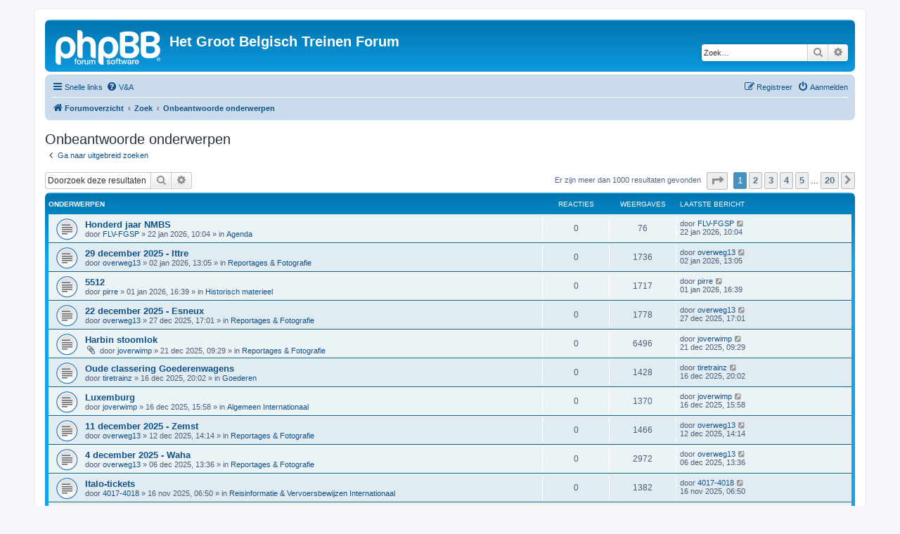

--- FILE ---
content_type: text/html; charset=UTF-8
request_url: https://hgbtf.net/search.php?search_id=unanswered&sid=064d6a109f904364ee009bc6ab88852f
body_size: 10503
content:
<!DOCTYPE html>
<html dir="ltr" lang="nl-nl">
<head>
<meta charset="utf-8" />
<meta http-equiv="X-UA-Compatible" content="IE=edge">
<meta name="viewport" content="width=device-width, initial-scale=1" />

<title>Het Groot Belgisch Treinen Forum - Onbeantwoorde onderwerpen</title>



<!--
	phpBB style name: prosilver
	Based on style:   prosilver (this is the default phpBB3 style)
	Original author:  Tom Beddard ( http://www.subBlue.com/ )
	Modified by:
-->

<link href="./assets/css/font-awesome.min.css?assets_version=38" rel="stylesheet">
<link href="./styles/prosilver/theme/stylesheet.css?assets_version=38" rel="stylesheet">
<link href="./styles/prosilver/theme/nl/stylesheet.css?assets_version=38" rel="stylesheet">




<!--[if lte IE 9]>
	<link href="./styles/prosilver/theme/tweaks.css?assets_version=38" rel="stylesheet">
<![endif]-->





</head>
<body id="phpbb" class="nojs notouch section-search ltr ">


<div id="wrap" class="wrap">
	<a id="top" class="top-anchor" accesskey="t"></a>
	<div id="page-header">
		<div class="headerbar" role="banner">
					<div class="inner">

			<div id="site-description" class="site-description">
		<a id="logo" class="logo" href="./index.php?sid=8f3d0849e87dc6b3dacdf375ec415370" title="Forumoverzicht">
					<span class="site_logo"></span>
				</a>
				<h1>Het Groot Belgisch Treinen Forum</h1>
				<p></p>
				<p class="skiplink"><a href="#start_here">Doorgaan naar inhoud</a></p>
			</div>

									<div id="search-box" class="search-box search-header" role="search">
				<form action="./search.php?sid=8f3d0849e87dc6b3dacdf375ec415370" method="get" id="search">
				<fieldset>
					<input name="keywords" id="keywords" type="search" maxlength="128" title="Zoek op sleutelwoorden" class="inputbox search tiny" size="20" value="" placeholder="Zoek…" />
					<button class="button button-search" type="submit" title="Zoek">
						<i class="icon fa-search fa-fw" aria-hidden="true"></i><span class="sr-only">Zoek</span>
					</button>
					<a href="./search.php?sid=8f3d0849e87dc6b3dacdf375ec415370" class="button button-search-end" title="Uitgebreid zoeken">
						<i class="icon fa-cog fa-fw" aria-hidden="true"></i><span class="sr-only">Uitgebreid zoeken</span>
					</a>
					<input type="hidden" name="sid" value="8f3d0849e87dc6b3dacdf375ec415370" />

				</fieldset>
				</form>
			</div>
						
			</div>
					</div>
				<div class="navbar" role="navigation">
	<div class="inner">

	<ul id="nav-main" class="nav-main linklist" role="menubar">

		<li id="quick-links" class="quick-links dropdown-container responsive-menu" data-skip-responsive="true">
			<a href="#" class="dropdown-trigger">
				<i class="icon fa-bars fa-fw" aria-hidden="true"></i><span>Snelle links</span>
			</a>
			<div class="dropdown">
				<div class="pointer"><div class="pointer-inner"></div></div>
				<ul class="dropdown-contents" role="menu">
					
											<li class="separator"></li>
																									<li>
								<a href="./search.php?search_id=unanswered&amp;sid=8f3d0849e87dc6b3dacdf375ec415370" role="menuitem">
									<i class="icon fa-file-o fa-fw icon-gray" aria-hidden="true"></i><span>Onbeantwoorde onderwerpen</span>
								</a>
							</li>
							<li>
								<a href="./search.php?search_id=active_topics&amp;sid=8f3d0849e87dc6b3dacdf375ec415370" role="menuitem">
									<i class="icon fa-file-o fa-fw icon-blue" aria-hidden="true"></i><span>Actieve onderwerpen</span>
								</a>
							</li>
							<li class="separator"></li>
							<li>
								<a href="./search.php?sid=8f3d0849e87dc6b3dacdf375ec415370" role="menuitem">
									<i class="icon fa-search fa-fw" aria-hidden="true"></i><span>Zoek</span>
								</a>
							</li>
					
										<li class="separator"></li>

									</ul>
			</div>
		</li>

				<li data-skip-responsive="true">
			<a href="/app.php/help/faq?sid=8f3d0849e87dc6b3dacdf375ec415370" rel="help" title="Veelgestelde vragen" role="menuitem">
				<i class="icon fa-question-circle fa-fw" aria-hidden="true"></i><span>V&amp;A</span>
			</a>
		</li>
						
			<li class="rightside"  data-skip-responsive="true">
			<a href="./ucp.php?mode=login&amp;redirect=search.php%3Fsearch_id%3Dunanswered&amp;sid=8f3d0849e87dc6b3dacdf375ec415370" title="Aanmelden" accesskey="x" role="menuitem">
				<i class="icon fa-power-off fa-fw" aria-hidden="true"></i><span>Aanmelden</span>
			</a>
		</li>
					<li class="rightside" data-skip-responsive="true">
				<a href="./ucp.php?mode=register&amp;sid=8f3d0849e87dc6b3dacdf375ec415370" role="menuitem">
					<i class="icon fa-pencil-square-o  fa-fw" aria-hidden="true"></i><span>Registreer</span>
				</a>
			</li>
						</ul>

	<ul id="nav-breadcrumbs" class="nav-breadcrumbs linklist navlinks" role="menubar">
				
		
		<li class="breadcrumbs" itemscope itemtype="https://schema.org/BreadcrumbList">

			
							<span class="crumb" itemtype="https://schema.org/ListItem" itemprop="itemListElement" itemscope><a itemprop="item" href="./index.php?sid=8f3d0849e87dc6b3dacdf375ec415370" accesskey="h" data-navbar-reference="index"><i class="icon fa-home fa-fw"></i><span itemprop="name">Forumoverzicht</span></a><meta itemprop="position" content="1" /></span>

											
								<span class="crumb" itemtype="https://schema.org/ListItem" itemprop="itemListElement" itemscope><a itemprop="item" href="./search.php?sid=8f3d0849e87dc6b3dacdf375ec415370"><span itemprop="name">Zoek</span></a><meta itemprop="position" content="2" /></span>
															
								<span class="crumb" itemtype="https://schema.org/ListItem" itemprop="itemListElement" itemscope><a itemprop="item" href="./search.php?search_id=unanswered&amp;sid=8f3d0849e87dc6b3dacdf375ec415370"><span itemprop="name">Onbeantwoorde onderwerpen</span></a><meta itemprop="position" content="3" /></span>
							
					</li>

		
					<li class="rightside responsive-search">
				<a href="./search.php?sid=8f3d0849e87dc6b3dacdf375ec415370" title="Bekijk de uitgebreide zoekopties" role="menuitem">
					<i class="icon fa-search fa-fw" aria-hidden="true"></i><span class="sr-only">Zoek</span>
				</a>
			</li>
			</ul>

	</div>
</div>
	</div>

	
	<a id="start_here" class="anchor"></a>
	<div id="page-body" class="page-body" role="main">
		
		

<h2 class="searchresults-title">Onbeantwoorde onderwerpen</h2>

	<p class="advanced-search-link">
		<a class="arrow-left" href="./search.php?sid=8f3d0849e87dc6b3dacdf375ec415370" title="Uitgebreid zoeken">
			<i class="icon fa-angle-left fa-fw icon-black" aria-hidden="true"></i><span>Ga naar uitgebreid zoeken</span>
		</a>
	</p>


	<div class="action-bar bar-top">

			<div class="search-box" role="search">
			<form method="post" action="./search.php?st=0&amp;sk=t&amp;sd=d&amp;sr=topics&amp;sid=8f3d0849e87dc6b3dacdf375ec415370&amp;search_id=unanswered">
			<fieldset>
				<input class="inputbox search tiny" type="search" name="add_keywords" id="add_keywords" value="" placeholder="Doorzoek deze resultaten" />
				<button class="button button-search" type="submit" title="Zoek">
					<i class="icon fa-search fa-fw" aria-hidden="true"></i><span class="sr-only">Zoek</span>
				</button>
				<a href="./search.php?sid=8f3d0849e87dc6b3dacdf375ec415370" class="button button-search-end" title="Uitgebreid zoeken">
					<i class="icon fa-cog fa-fw" aria-hidden="true"></i><span class="sr-only">Uitgebreid zoeken</span>
				</a>
			</fieldset>
			</form>
		</div>
	
		
		<div class="pagination">
						Er zijn meer dan 1000 resultaten gevonden
							<ul>
	<li class="dropdown-container dropdown-button-control dropdown-page-jump page-jump">
		<a class="button button-icon-only dropdown-trigger" href="#" title="Klik om naar de pagina te gaan…" role="button"><i class="icon fa-level-down fa-rotate-270" aria-hidden="true"></i><span class="sr-only">Pagina <strong>1</strong> van <strong>20</strong></span></a>
		<div class="dropdown">
			<div class="pointer"><div class="pointer-inner"></div></div>
			<ul class="dropdown-contents">
				<li>Ga naar pagina:</li>
				<li class="page-jump-form">
					<input type="number" name="page-number" min="1" max="999999" title="Vul het paginanummer in waar je naar toe wil gaan" class="inputbox tiny" data-per-page="50" data-base-url=".&#x2F;search.php&#x3F;st&#x3D;0&amp;amp&#x3B;sk&#x3D;t&amp;amp&#x3B;sd&#x3D;d&amp;amp&#x3B;sr&#x3D;topics&amp;amp&#x3B;sid&#x3D;8f3d0849e87dc6b3dacdf375ec415370&amp;amp&#x3B;search_id&#x3D;unanswered" data-start-name="start" />
					<input class="button2" value="Ga" type="button" />
				</li>
			</ul>
		</div>
	</li>
		<li class="active"><span>1</span></li>
				<li><a class="button" href="./search.php?st=0&amp;sk=t&amp;sd=d&amp;sr=topics&amp;sid=8f3d0849e87dc6b3dacdf375ec415370&amp;search_id=unanswered&amp;start=50" role="button">2</a></li>
				<li><a class="button" href="./search.php?st=0&amp;sk=t&amp;sd=d&amp;sr=topics&amp;sid=8f3d0849e87dc6b3dacdf375ec415370&amp;search_id=unanswered&amp;start=100" role="button">3</a></li>
				<li><a class="button" href="./search.php?st=0&amp;sk=t&amp;sd=d&amp;sr=topics&amp;sid=8f3d0849e87dc6b3dacdf375ec415370&amp;search_id=unanswered&amp;start=150" role="button">4</a></li>
				<li><a class="button" href="./search.php?st=0&amp;sk=t&amp;sd=d&amp;sr=topics&amp;sid=8f3d0849e87dc6b3dacdf375ec415370&amp;search_id=unanswered&amp;start=200" role="button">5</a></li>
			<li class="ellipsis" role="separator"><span>…</span></li>
				<li><a class="button" href="./search.php?st=0&amp;sk=t&amp;sd=d&amp;sr=topics&amp;sid=8f3d0849e87dc6b3dacdf375ec415370&amp;search_id=unanswered&amp;start=950" role="button">20</a></li>
				<li class="arrow next"><a class="button button-icon-only" href="./search.php?st=0&amp;sk=t&amp;sd=d&amp;sr=topics&amp;sid=8f3d0849e87dc6b3dacdf375ec415370&amp;search_id=unanswered&amp;start=50" rel="next" role="button"><i class="icon fa-chevron-right fa-fw" aria-hidden="true"></i><span class="sr-only">Volgende</span></a></li>
	</ul>
					</div>
	</div>


		<div class="forumbg">

		<div class="inner">
		<ul class="topiclist">
			<li class="header">
				<dl class="row-item">
					<dt><div class="list-inner">Onderwerpen</div></dt>
					<dd class="posts">Reacties</dd>
					<dd class="views">Weergaves</dd>
					<dd class="lastpost"><span>Laatste bericht</span></dd>
									</dl>
			</li>
		</ul>
		<ul class="topiclist topics">

								<li class="row bg1">
				<dl class="row-item topic_read">
					<dt title="Er zijn geen nieuwe ongelezen berichten voor dit onderwerp.">
												<div class="list-inner">
																					<a href="./viewtopic.php?t=16441&amp;sid=8f3d0849e87dc6b3dacdf375ec415370" class="topictitle">Honderd jaar NMBS</a>
																												<br />
							
															<div class="responsive-show" style="display: none;">
									Laatste bericht door <a href="./memberlist.php?mode=viewprofile&amp;u=42&amp;sid=8f3d0849e87dc6b3dacdf375ec415370" class="username">FLV-FGSP</a> &laquo; <a href="./viewtopic.php?p=297911&amp;sid=8f3d0849e87dc6b3dacdf375ec415370#p297911" title="Ga naar laatste bericht"><time datetime="2026-01-22T09:04:14+00:00">22 jan 2026, 10:04</time></a>
									<br />Geplaatst in <a href="./viewforum.php?f=5&amp;sid=8f3d0849e87dc6b3dacdf375ec415370">Agenda</a>
								</div>
														
							<div class="responsive-hide left-box">
																																door <a href="./memberlist.php?mode=viewprofile&amp;u=42&amp;sid=8f3d0849e87dc6b3dacdf375ec415370" class="username">FLV-FGSP</a> &raquo; <time datetime="2026-01-22T09:04:14+00:00">22 jan 2026, 10:04</time> &raquo; in <a href="./viewforum.php?f=5&amp;sid=8f3d0849e87dc6b3dacdf375ec415370">Agenda</a>
															</div>

							
													</div>
					</dt>
					<dd class="posts">0 <dfn>Reacties</dfn></dd>
					<dd class="views">76 <dfn>Weergaves</dfn></dd>
					<dd class="lastpost">
						<span><dfn>Laatste bericht </dfn>door <a href="./memberlist.php?mode=viewprofile&amp;u=42&amp;sid=8f3d0849e87dc6b3dacdf375ec415370" class="username">FLV-FGSP</a>															<a href="./viewtopic.php?p=297911&amp;sid=8f3d0849e87dc6b3dacdf375ec415370#p297911" title="Ga naar laatste bericht">
									<i class="icon fa-external-link-square fa-fw icon-lightgray icon-md" aria-hidden="true"></i><span class="sr-only"></span>
								</a>
														<br /><time datetime="2026-01-22T09:04:14+00:00">22 jan 2026, 10:04</time>
						</span>
					</dd>
									</dl>
			</li>
											<li class="row bg2">
				<dl class="row-item topic_read">
					<dt title="Er zijn geen nieuwe ongelezen berichten voor dit onderwerp.">
												<div class="list-inner">
																					<a href="./viewtopic.php?t=16422&amp;sid=8f3d0849e87dc6b3dacdf375ec415370" class="topictitle">29 december 2025 - Ittre</a>
																												<br />
							
															<div class="responsive-show" style="display: none;">
									Laatste bericht door <a href="./memberlist.php?mode=viewprofile&amp;u=44&amp;sid=8f3d0849e87dc6b3dacdf375ec415370" class="username">overweg13</a> &laquo; <a href="./viewtopic.php?p=297367&amp;sid=8f3d0849e87dc6b3dacdf375ec415370#p297367" title="Ga naar laatste bericht"><time datetime="2026-01-02T12:05:14+00:00">02 jan 2026, 13:05</time></a>
									<br />Geplaatst in <a href="./viewforum.php?f=12&amp;sid=8f3d0849e87dc6b3dacdf375ec415370">Reportages &amp; Fotografie</a>
								</div>
														
							<div class="responsive-hide left-box">
																																door <a href="./memberlist.php?mode=viewprofile&amp;u=44&amp;sid=8f3d0849e87dc6b3dacdf375ec415370" class="username">overweg13</a> &raquo; <time datetime="2026-01-02T12:05:14+00:00">02 jan 2026, 13:05</time> &raquo; in <a href="./viewforum.php?f=12&amp;sid=8f3d0849e87dc6b3dacdf375ec415370">Reportages &amp; Fotografie</a>
															</div>

							
													</div>
					</dt>
					<dd class="posts">0 <dfn>Reacties</dfn></dd>
					<dd class="views">1736 <dfn>Weergaves</dfn></dd>
					<dd class="lastpost">
						<span><dfn>Laatste bericht </dfn>door <a href="./memberlist.php?mode=viewprofile&amp;u=44&amp;sid=8f3d0849e87dc6b3dacdf375ec415370" class="username">overweg13</a>															<a href="./viewtopic.php?p=297367&amp;sid=8f3d0849e87dc6b3dacdf375ec415370#p297367" title="Ga naar laatste bericht">
									<i class="icon fa-external-link-square fa-fw icon-lightgray icon-md" aria-hidden="true"></i><span class="sr-only"></span>
								</a>
														<br /><time datetime="2026-01-02T12:05:14+00:00">02 jan 2026, 13:05</time>
						</span>
					</dd>
									</dl>
			</li>
											<li class="row bg1">
				<dl class="row-item topic_read">
					<dt title="Er zijn geen nieuwe ongelezen berichten voor dit onderwerp.">
												<div class="list-inner">
																					<a href="./viewtopic.php?t=16421&amp;sid=8f3d0849e87dc6b3dacdf375ec415370" class="topictitle">5512</a>
																												<br />
							
															<div class="responsive-show" style="display: none;">
									Laatste bericht door <a href="./memberlist.php?mode=viewprofile&amp;u=163&amp;sid=8f3d0849e87dc6b3dacdf375ec415370" class="username">pirre</a> &laquo; <a href="./viewtopic.php?p=297360&amp;sid=8f3d0849e87dc6b3dacdf375ec415370#p297360" title="Ga naar laatste bericht"><time datetime="2026-01-01T15:39:14+00:00">01 jan 2026, 16:39</time></a>
									<br />Geplaatst in <a href="./viewforum.php?f=11&amp;sid=8f3d0849e87dc6b3dacdf375ec415370">Historisch materieel</a>
								</div>
														
							<div class="responsive-hide left-box">
																																door <a href="./memberlist.php?mode=viewprofile&amp;u=163&amp;sid=8f3d0849e87dc6b3dacdf375ec415370" class="username">pirre</a> &raquo; <time datetime="2026-01-01T15:39:14+00:00">01 jan 2026, 16:39</time> &raquo; in <a href="./viewforum.php?f=11&amp;sid=8f3d0849e87dc6b3dacdf375ec415370">Historisch materieel</a>
															</div>

							
													</div>
					</dt>
					<dd class="posts">0 <dfn>Reacties</dfn></dd>
					<dd class="views">1717 <dfn>Weergaves</dfn></dd>
					<dd class="lastpost">
						<span><dfn>Laatste bericht </dfn>door <a href="./memberlist.php?mode=viewprofile&amp;u=163&amp;sid=8f3d0849e87dc6b3dacdf375ec415370" class="username">pirre</a>															<a href="./viewtopic.php?p=297360&amp;sid=8f3d0849e87dc6b3dacdf375ec415370#p297360" title="Ga naar laatste bericht">
									<i class="icon fa-external-link-square fa-fw icon-lightgray icon-md" aria-hidden="true"></i><span class="sr-only"></span>
								</a>
														<br /><time datetime="2026-01-01T15:39:14+00:00">01 jan 2026, 16:39</time>
						</span>
					</dd>
									</dl>
			</li>
											<li class="row bg2">
				<dl class="row-item topic_read">
					<dt title="Er zijn geen nieuwe ongelezen berichten voor dit onderwerp.">
												<div class="list-inner">
																					<a href="./viewtopic.php?t=16420&amp;sid=8f3d0849e87dc6b3dacdf375ec415370" class="topictitle">22 december 2025 - Esneux</a>
																												<br />
							
															<div class="responsive-show" style="display: none;">
									Laatste bericht door <a href="./memberlist.php?mode=viewprofile&amp;u=44&amp;sid=8f3d0849e87dc6b3dacdf375ec415370" class="username">overweg13</a> &laquo; <a href="./viewtopic.php?p=297303&amp;sid=8f3d0849e87dc6b3dacdf375ec415370#p297303" title="Ga naar laatste bericht"><time datetime="2025-12-27T16:01:27+00:00">27 dec 2025, 17:01</time></a>
									<br />Geplaatst in <a href="./viewforum.php?f=12&amp;sid=8f3d0849e87dc6b3dacdf375ec415370">Reportages &amp; Fotografie</a>
								</div>
														
							<div class="responsive-hide left-box">
																																door <a href="./memberlist.php?mode=viewprofile&amp;u=44&amp;sid=8f3d0849e87dc6b3dacdf375ec415370" class="username">overweg13</a> &raquo; <time datetime="2025-12-27T16:01:27+00:00">27 dec 2025, 17:01</time> &raquo; in <a href="./viewforum.php?f=12&amp;sid=8f3d0849e87dc6b3dacdf375ec415370">Reportages &amp; Fotografie</a>
															</div>

							
													</div>
					</dt>
					<dd class="posts">0 <dfn>Reacties</dfn></dd>
					<dd class="views">1778 <dfn>Weergaves</dfn></dd>
					<dd class="lastpost">
						<span><dfn>Laatste bericht </dfn>door <a href="./memberlist.php?mode=viewprofile&amp;u=44&amp;sid=8f3d0849e87dc6b3dacdf375ec415370" class="username">overweg13</a>															<a href="./viewtopic.php?p=297303&amp;sid=8f3d0849e87dc6b3dacdf375ec415370#p297303" title="Ga naar laatste bericht">
									<i class="icon fa-external-link-square fa-fw icon-lightgray icon-md" aria-hidden="true"></i><span class="sr-only"></span>
								</a>
														<br /><time datetime="2025-12-27T16:01:27+00:00">27 dec 2025, 17:01</time>
						</span>
					</dd>
									</dl>
			</li>
											<li class="row bg1">
				<dl class="row-item topic_read">
					<dt title="Er zijn geen nieuwe ongelezen berichten voor dit onderwerp.">
												<div class="list-inner">
																					<a href="./viewtopic.php?t=16419&amp;sid=8f3d0849e87dc6b3dacdf375ec415370" class="topictitle">Harbin stoomlok</a>
																												<br />
							
															<div class="responsive-show" style="display: none;">
									Laatste bericht door <a href="./memberlist.php?mode=viewprofile&amp;u=5718&amp;sid=8f3d0849e87dc6b3dacdf375ec415370" class="username">joverwimp</a> &laquo; <a href="./viewtopic.php?p=297222&amp;sid=8f3d0849e87dc6b3dacdf375ec415370#p297222" title="Ga naar laatste bericht"><time datetime="2025-12-21T08:29:25+00:00">21 dec 2025, 09:29</time></a>
									<br />Geplaatst in <a href="./viewforum.php?f=12&amp;sid=8f3d0849e87dc6b3dacdf375ec415370">Reportages &amp; Fotografie</a>
								</div>
														
							<div class="responsive-hide left-box">
																<i class="icon fa-paperclip fa-fw" aria-hidden="true"></i>																door <a href="./memberlist.php?mode=viewprofile&amp;u=5718&amp;sid=8f3d0849e87dc6b3dacdf375ec415370" class="username">joverwimp</a> &raquo; <time datetime="2025-12-21T08:29:25+00:00">21 dec 2025, 09:29</time> &raquo; in <a href="./viewforum.php?f=12&amp;sid=8f3d0849e87dc6b3dacdf375ec415370">Reportages &amp; Fotografie</a>
															</div>

							
													</div>
					</dt>
					<dd class="posts">0 <dfn>Reacties</dfn></dd>
					<dd class="views">6496 <dfn>Weergaves</dfn></dd>
					<dd class="lastpost">
						<span><dfn>Laatste bericht </dfn>door <a href="./memberlist.php?mode=viewprofile&amp;u=5718&amp;sid=8f3d0849e87dc6b3dacdf375ec415370" class="username">joverwimp</a>															<a href="./viewtopic.php?p=297222&amp;sid=8f3d0849e87dc6b3dacdf375ec415370#p297222" title="Ga naar laatste bericht">
									<i class="icon fa-external-link-square fa-fw icon-lightgray icon-md" aria-hidden="true"></i><span class="sr-only"></span>
								</a>
														<br /><time datetime="2025-12-21T08:29:25+00:00">21 dec 2025, 09:29</time>
						</span>
					</dd>
									</dl>
			</li>
											<li class="row bg2">
				<dl class="row-item topic_read">
					<dt title="Er zijn geen nieuwe ongelezen berichten voor dit onderwerp.">
												<div class="list-inner">
																					<a href="./viewtopic.php?t=16412&amp;sid=8f3d0849e87dc6b3dacdf375ec415370" class="topictitle">Oude classering Goederenwagens</a>
																												<br />
							
															<div class="responsive-show" style="display: none;">
									Laatste bericht door <a href="./memberlist.php?mode=viewprofile&amp;u=5023&amp;sid=8f3d0849e87dc6b3dacdf375ec415370" class="username">tiretrainz</a> &laquo; <a href="./viewtopic.php?p=297106&amp;sid=8f3d0849e87dc6b3dacdf375ec415370#p297106" title="Ga naar laatste bericht"><time datetime="2025-12-16T19:02:05+00:00">16 dec 2025, 20:02</time></a>
									<br />Geplaatst in <a href="./viewforum.php?f=42&amp;sid=8f3d0849e87dc6b3dacdf375ec415370">Goederen</a>
								</div>
														
							<div class="responsive-hide left-box">
																																door <a href="./memberlist.php?mode=viewprofile&amp;u=5023&amp;sid=8f3d0849e87dc6b3dacdf375ec415370" class="username">tiretrainz</a> &raquo; <time datetime="2025-12-16T19:02:05+00:00">16 dec 2025, 20:02</time> &raquo; in <a href="./viewforum.php?f=42&amp;sid=8f3d0849e87dc6b3dacdf375ec415370">Goederen</a>
															</div>

							
													</div>
					</dt>
					<dd class="posts">0 <dfn>Reacties</dfn></dd>
					<dd class="views">1428 <dfn>Weergaves</dfn></dd>
					<dd class="lastpost">
						<span><dfn>Laatste bericht </dfn>door <a href="./memberlist.php?mode=viewprofile&amp;u=5023&amp;sid=8f3d0849e87dc6b3dacdf375ec415370" class="username">tiretrainz</a>															<a href="./viewtopic.php?p=297106&amp;sid=8f3d0849e87dc6b3dacdf375ec415370#p297106" title="Ga naar laatste bericht">
									<i class="icon fa-external-link-square fa-fw icon-lightgray icon-md" aria-hidden="true"></i><span class="sr-only"></span>
								</a>
														<br /><time datetime="2025-12-16T19:02:05+00:00">16 dec 2025, 20:02</time>
						</span>
					</dd>
									</dl>
			</li>
											<li class="row bg1">
				<dl class="row-item topic_read">
					<dt title="Er zijn geen nieuwe ongelezen berichten voor dit onderwerp.">
												<div class="list-inner">
																					<a href="./viewtopic.php?t=16411&amp;sid=8f3d0849e87dc6b3dacdf375ec415370" class="topictitle">Luxemburg</a>
																												<br />
							
															<div class="responsive-show" style="display: none;">
									Laatste bericht door <a href="./memberlist.php?mode=viewprofile&amp;u=5718&amp;sid=8f3d0849e87dc6b3dacdf375ec415370" class="username">joverwimp</a> &laquo; <a href="./viewtopic.php?p=297088&amp;sid=8f3d0849e87dc6b3dacdf375ec415370#p297088" title="Ga naar laatste bericht"><time datetime="2025-12-16T14:58:15+00:00">16 dec 2025, 15:58</time></a>
									<br />Geplaatst in <a href="./viewforum.php?f=44&amp;sid=8f3d0849e87dc6b3dacdf375ec415370">Algemeen Internationaal</a>
								</div>
														
							<div class="responsive-hide left-box">
																																door <a href="./memberlist.php?mode=viewprofile&amp;u=5718&amp;sid=8f3d0849e87dc6b3dacdf375ec415370" class="username">joverwimp</a> &raquo; <time datetime="2025-12-16T14:58:15+00:00">16 dec 2025, 15:58</time> &raquo; in <a href="./viewforum.php?f=44&amp;sid=8f3d0849e87dc6b3dacdf375ec415370">Algemeen Internationaal</a>
															</div>

							
													</div>
					</dt>
					<dd class="posts">0 <dfn>Reacties</dfn></dd>
					<dd class="views">1370 <dfn>Weergaves</dfn></dd>
					<dd class="lastpost">
						<span><dfn>Laatste bericht </dfn>door <a href="./memberlist.php?mode=viewprofile&amp;u=5718&amp;sid=8f3d0849e87dc6b3dacdf375ec415370" class="username">joverwimp</a>															<a href="./viewtopic.php?p=297088&amp;sid=8f3d0849e87dc6b3dacdf375ec415370#p297088" title="Ga naar laatste bericht">
									<i class="icon fa-external-link-square fa-fw icon-lightgray icon-md" aria-hidden="true"></i><span class="sr-only"></span>
								</a>
														<br /><time datetime="2025-12-16T14:58:15+00:00">16 dec 2025, 15:58</time>
						</span>
					</dd>
									</dl>
			</li>
											<li class="row bg2">
				<dl class="row-item topic_read">
					<dt title="Er zijn geen nieuwe ongelezen berichten voor dit onderwerp.">
												<div class="list-inner">
																					<a href="./viewtopic.php?t=16405&amp;sid=8f3d0849e87dc6b3dacdf375ec415370" class="topictitle">11 december 2025 - Zemst</a>
																												<br />
							
															<div class="responsive-show" style="display: none;">
									Laatste bericht door <a href="./memberlist.php?mode=viewprofile&amp;u=44&amp;sid=8f3d0849e87dc6b3dacdf375ec415370" class="username">overweg13</a> &laquo; <a href="./viewtopic.php?p=296887&amp;sid=8f3d0849e87dc6b3dacdf375ec415370#p296887" title="Ga naar laatste bericht"><time datetime="2025-12-12T13:14:17+00:00">12 dec 2025, 14:14</time></a>
									<br />Geplaatst in <a href="./viewforum.php?f=12&amp;sid=8f3d0849e87dc6b3dacdf375ec415370">Reportages &amp; Fotografie</a>
								</div>
														
							<div class="responsive-hide left-box">
																																door <a href="./memberlist.php?mode=viewprofile&amp;u=44&amp;sid=8f3d0849e87dc6b3dacdf375ec415370" class="username">overweg13</a> &raquo; <time datetime="2025-12-12T13:14:17+00:00">12 dec 2025, 14:14</time> &raquo; in <a href="./viewforum.php?f=12&amp;sid=8f3d0849e87dc6b3dacdf375ec415370">Reportages &amp; Fotografie</a>
															</div>

							
													</div>
					</dt>
					<dd class="posts">0 <dfn>Reacties</dfn></dd>
					<dd class="views">1466 <dfn>Weergaves</dfn></dd>
					<dd class="lastpost">
						<span><dfn>Laatste bericht </dfn>door <a href="./memberlist.php?mode=viewprofile&amp;u=44&amp;sid=8f3d0849e87dc6b3dacdf375ec415370" class="username">overweg13</a>															<a href="./viewtopic.php?p=296887&amp;sid=8f3d0849e87dc6b3dacdf375ec415370#p296887" title="Ga naar laatste bericht">
									<i class="icon fa-external-link-square fa-fw icon-lightgray icon-md" aria-hidden="true"></i><span class="sr-only"></span>
								</a>
														<br /><time datetime="2025-12-12T13:14:17+00:00">12 dec 2025, 14:14</time>
						</span>
					</dd>
									</dl>
			</li>
											<li class="row bg1">
				<dl class="row-item topic_read">
					<dt title="Er zijn geen nieuwe ongelezen berichten voor dit onderwerp.">
												<div class="list-inner">
																					<a href="./viewtopic.php?t=16398&amp;sid=8f3d0849e87dc6b3dacdf375ec415370" class="topictitle">4 december 2025 - Waha</a>
																												<br />
							
															<div class="responsive-show" style="display: none;">
									Laatste bericht door <a href="./memberlist.php?mode=viewprofile&amp;u=44&amp;sid=8f3d0849e87dc6b3dacdf375ec415370" class="username">overweg13</a> &laquo; <a href="./viewtopic.php?p=296597&amp;sid=8f3d0849e87dc6b3dacdf375ec415370#p296597" title="Ga naar laatste bericht"><time datetime="2025-12-06T12:36:05+00:00">06 dec 2025, 13:36</time></a>
									<br />Geplaatst in <a href="./viewforum.php?f=12&amp;sid=8f3d0849e87dc6b3dacdf375ec415370">Reportages &amp; Fotografie</a>
								</div>
														
							<div class="responsive-hide left-box">
																																door <a href="./memberlist.php?mode=viewprofile&amp;u=44&amp;sid=8f3d0849e87dc6b3dacdf375ec415370" class="username">overweg13</a> &raquo; <time datetime="2025-12-06T12:36:05+00:00">06 dec 2025, 13:36</time> &raquo; in <a href="./viewforum.php?f=12&amp;sid=8f3d0849e87dc6b3dacdf375ec415370">Reportages &amp; Fotografie</a>
															</div>

							
													</div>
					</dt>
					<dd class="posts">0 <dfn>Reacties</dfn></dd>
					<dd class="views">2972 <dfn>Weergaves</dfn></dd>
					<dd class="lastpost">
						<span><dfn>Laatste bericht </dfn>door <a href="./memberlist.php?mode=viewprofile&amp;u=44&amp;sid=8f3d0849e87dc6b3dacdf375ec415370" class="username">overweg13</a>															<a href="./viewtopic.php?p=296597&amp;sid=8f3d0849e87dc6b3dacdf375ec415370#p296597" title="Ga naar laatste bericht">
									<i class="icon fa-external-link-square fa-fw icon-lightgray icon-md" aria-hidden="true"></i><span class="sr-only"></span>
								</a>
														<br /><time datetime="2025-12-06T12:36:05+00:00">06 dec 2025, 13:36</time>
						</span>
					</dd>
									</dl>
			</li>
											<li class="row bg2">
				<dl class="row-item topic_read">
					<dt title="Er zijn geen nieuwe ongelezen berichten voor dit onderwerp.">
												<div class="list-inner">
																					<a href="./viewtopic.php?t=16386&amp;sid=8f3d0849e87dc6b3dacdf375ec415370" class="topictitle">Italo-tickets</a>
																												<br />
							
															<div class="responsive-show" style="display: none;">
									Laatste bericht door <a href="./memberlist.php?mode=viewprofile&amp;u=9012&amp;sid=8f3d0849e87dc6b3dacdf375ec415370" class="username">4017-4018</a> &laquo; <a href="./viewtopic.php?p=296273&amp;sid=8f3d0849e87dc6b3dacdf375ec415370#p296273" title="Ga naar laatste bericht"><time datetime="2025-11-16T05:50:42+00:00">16 nov 2025, 06:50</time></a>
									<br />Geplaatst in <a href="./viewforum.php?f=45&amp;sid=8f3d0849e87dc6b3dacdf375ec415370">Reisinformatie &amp; Vervoersbewijzen Internationaal</a>
								</div>
														
							<div class="responsive-hide left-box">
																																door <a href="./memberlist.php?mode=viewprofile&amp;u=9012&amp;sid=8f3d0849e87dc6b3dacdf375ec415370" class="username">4017-4018</a> &raquo; <time datetime="2025-11-16T05:50:42+00:00">16 nov 2025, 06:50</time> &raquo; in <a href="./viewforum.php?f=45&amp;sid=8f3d0849e87dc6b3dacdf375ec415370">Reisinformatie &amp; Vervoersbewijzen Internationaal</a>
															</div>

							
													</div>
					</dt>
					<dd class="posts">0 <dfn>Reacties</dfn></dd>
					<dd class="views">1382 <dfn>Weergaves</dfn></dd>
					<dd class="lastpost">
						<span><dfn>Laatste bericht </dfn>door <a href="./memberlist.php?mode=viewprofile&amp;u=9012&amp;sid=8f3d0849e87dc6b3dacdf375ec415370" class="username">4017-4018</a>															<a href="./viewtopic.php?p=296273&amp;sid=8f3d0849e87dc6b3dacdf375ec415370#p296273" title="Ga naar laatste bericht">
									<i class="icon fa-external-link-square fa-fw icon-lightgray icon-md" aria-hidden="true"></i><span class="sr-only"></span>
								</a>
														<br /><time datetime="2025-11-16T05:50:42+00:00">16 nov 2025, 06:50</time>
						</span>
					</dd>
									</dl>
			</li>
											<li class="row bg1">
				<dl class="row-item topic_read">
					<dt title="Er zijn geen nieuwe ongelezen berichten voor dit onderwerp.">
												<div class="list-inner">
																					<a href="./viewtopic.php?t=16381&amp;sid=8f3d0849e87dc6b3dacdf375ec415370" class="topictitle">Op ARTE: Der Trans-Europ-Express</a>
																												<br />
							
															<div class="responsive-show" style="display: none;">
									Laatste bericht door <a href="./memberlist.php?mode=viewprofile&amp;u=42&amp;sid=8f3d0849e87dc6b3dacdf375ec415370" class="username">FLV-FGSP</a> &laquo; <a href="./viewtopic.php?p=296149&amp;sid=8f3d0849e87dc6b3dacdf375ec415370#p296149" title="Ga naar laatste bericht"><time datetime="2025-11-07T15:09:41+00:00">07 nov 2025, 16:09</time></a>
									<br />Geplaatst in <a href="./viewforum.php?f=44&amp;sid=8f3d0849e87dc6b3dacdf375ec415370">Algemeen Internationaal</a>
								</div>
														
							<div class="responsive-hide left-box">
																																door <a href="./memberlist.php?mode=viewprofile&amp;u=42&amp;sid=8f3d0849e87dc6b3dacdf375ec415370" class="username">FLV-FGSP</a> &raquo; <time datetime="2025-11-07T15:09:41+00:00">07 nov 2025, 16:09</time> &raquo; in <a href="./viewforum.php?f=44&amp;sid=8f3d0849e87dc6b3dacdf375ec415370">Algemeen Internationaal</a>
															</div>

							
													</div>
					</dt>
					<dd class="posts">0 <dfn>Reacties</dfn></dd>
					<dd class="views">2513 <dfn>Weergaves</dfn></dd>
					<dd class="lastpost">
						<span><dfn>Laatste bericht </dfn>door <a href="./memberlist.php?mode=viewprofile&amp;u=42&amp;sid=8f3d0849e87dc6b3dacdf375ec415370" class="username">FLV-FGSP</a>															<a href="./viewtopic.php?p=296149&amp;sid=8f3d0849e87dc6b3dacdf375ec415370#p296149" title="Ga naar laatste bericht">
									<i class="icon fa-external-link-square fa-fw icon-lightgray icon-md" aria-hidden="true"></i><span class="sr-only"></span>
								</a>
														<br /><time datetime="2025-11-07T15:09:41+00:00">07 nov 2025, 16:09</time>
						</span>
					</dd>
									</dl>
			</li>
											<li class="row bg2">
				<dl class="row-item topic_read">
					<dt title="Er zijn geen nieuwe ongelezen berichten voor dit onderwerp.">
												<div class="list-inner">
																					<a href="./viewtopic.php?t=16373&amp;sid=8f3d0849e87dc6b3dacdf375ec415370" class="topictitle">22 oktober 2025 Jodoigne - Beauvechain (GR127)</a>
																												<br />
							
															<div class="responsive-show" style="display: none;">
									Laatste bericht door <a href="./memberlist.php?mode=viewprofile&amp;u=44&amp;sid=8f3d0849e87dc6b3dacdf375ec415370" class="username">overweg13</a> &laquo; <a href="./viewtopic.php?p=295974&amp;sid=8f3d0849e87dc6b3dacdf375ec415370#p295974" title="Ga naar laatste bericht"><time datetime="2025-10-24T11:43:45+00:00">24 okt 2025, 13:43</time></a>
									<br />Geplaatst in <a href="./viewforum.php?f=12&amp;sid=8f3d0849e87dc6b3dacdf375ec415370">Reportages &amp; Fotografie</a>
								</div>
														
							<div class="responsive-hide left-box">
																																door <a href="./memberlist.php?mode=viewprofile&amp;u=44&amp;sid=8f3d0849e87dc6b3dacdf375ec415370" class="username">overweg13</a> &raquo; <time datetime="2025-10-24T11:43:45+00:00">24 okt 2025, 13:43</time> &raquo; in <a href="./viewforum.php?f=12&amp;sid=8f3d0849e87dc6b3dacdf375ec415370">Reportages &amp; Fotografie</a>
															</div>

							
													</div>
					</dt>
					<dd class="posts">0 <dfn>Reacties</dfn></dd>
					<dd class="views">2748 <dfn>Weergaves</dfn></dd>
					<dd class="lastpost">
						<span><dfn>Laatste bericht </dfn>door <a href="./memberlist.php?mode=viewprofile&amp;u=44&amp;sid=8f3d0849e87dc6b3dacdf375ec415370" class="username">overweg13</a>															<a href="./viewtopic.php?p=295974&amp;sid=8f3d0849e87dc6b3dacdf375ec415370#p295974" title="Ga naar laatste bericht">
									<i class="icon fa-external-link-square fa-fw icon-lightgray icon-md" aria-hidden="true"></i><span class="sr-only"></span>
								</a>
														<br /><time datetime="2025-10-24T11:43:45+00:00">24 okt 2025, 13:43</time>
						</span>
					</dd>
									</dl>
			</li>
											<li class="row bg1">
				<dl class="row-item topic_read">
					<dt title="Er zijn geen nieuwe ongelezen berichten voor dit onderwerp.">
												<div class="list-inner">
																					<a href="./viewtopic.php?t=16369&amp;sid=8f3d0849e87dc6b3dacdf375ec415370" class="topictitle">Foto's September 2025</a>
																												<br />
							
															<div class="responsive-show" style="display: none;">
									Laatste bericht door <a href="./memberlist.php?mode=viewprofile&amp;u=2788&amp;sid=8f3d0849e87dc6b3dacdf375ec415370" class="username">vdabeeb</a> &laquo; <a href="./viewtopic.php?p=295743&amp;sid=8f3d0849e87dc6b3dacdf375ec415370#p295743" title="Ga naar laatste bericht"><time datetime="2025-10-16T14:38:22+00:00">16 okt 2025, 16:38</time></a>
									<br />Geplaatst in <a href="./viewforum.php?f=12&amp;sid=8f3d0849e87dc6b3dacdf375ec415370">Reportages &amp; Fotografie</a>
								</div>
														
							<div class="responsive-hide left-box">
																																door <a href="./memberlist.php?mode=viewprofile&amp;u=2788&amp;sid=8f3d0849e87dc6b3dacdf375ec415370" class="username">vdabeeb</a> &raquo; <time datetime="2025-10-16T14:38:22+00:00">16 okt 2025, 16:38</time> &raquo; in <a href="./viewforum.php?f=12&amp;sid=8f3d0849e87dc6b3dacdf375ec415370">Reportages &amp; Fotografie</a>
															</div>

							
													</div>
					</dt>
					<dd class="posts">0 <dfn>Reacties</dfn></dd>
					<dd class="views">1694 <dfn>Weergaves</dfn></dd>
					<dd class="lastpost">
						<span><dfn>Laatste bericht </dfn>door <a href="./memberlist.php?mode=viewprofile&amp;u=2788&amp;sid=8f3d0849e87dc6b3dacdf375ec415370" class="username">vdabeeb</a>															<a href="./viewtopic.php?p=295743&amp;sid=8f3d0849e87dc6b3dacdf375ec415370#p295743" title="Ga naar laatste bericht">
									<i class="icon fa-external-link-square fa-fw icon-lightgray icon-md" aria-hidden="true"></i><span class="sr-only"></span>
								</a>
														<br /><time datetime="2025-10-16T14:38:22+00:00">16 okt 2025, 16:38</time>
						</span>
					</dd>
									</dl>
			</li>
											<li class="row bg2">
				<dl class="row-item topic_read">
					<dt title="Er zijn geen nieuwe ongelezen berichten voor dit onderwerp.">
												<div class="list-inner">
																					<a href="./viewtopic.php?t=16364&amp;sid=8f3d0849e87dc6b3dacdf375ec415370" class="topictitle">Viersporigheid Holleken - Moensberg uitgesteld; station Linkebeek gaat dicht</a>
																												<br />
							
															<div class="responsive-show" style="display: none;">
									Laatste bericht door <a href="./memberlist.php?mode=viewprofile&amp;u=4464&amp;sid=8f3d0849e87dc6b3dacdf375ec415370" class="username">jpvdveer</a> &laquo; <a href="./viewtopic.php?p=295611&amp;sid=8f3d0849e87dc6b3dacdf375ec415370#p295611" title="Ga naar laatste bericht"><time datetime="2025-10-09T13:48:27+00:00">09 okt 2025, 15:48</time></a>
									<br />Geplaatst in <a href="./viewforum.php?f=43&amp;sid=8f3d0849e87dc6b3dacdf375ec415370">Infrastructuur</a>
								</div>
														
							<div class="responsive-hide left-box">
																																door <a href="./memberlist.php?mode=viewprofile&amp;u=4464&amp;sid=8f3d0849e87dc6b3dacdf375ec415370" class="username">jpvdveer</a> &raquo; <time datetime="2025-10-09T13:48:27+00:00">09 okt 2025, 15:48</time> &raquo; in <a href="./viewforum.php?f=43&amp;sid=8f3d0849e87dc6b3dacdf375ec415370">Infrastructuur</a>
															</div>

							
													</div>
					</dt>
					<dd class="posts">0 <dfn>Reacties</dfn></dd>
					<dd class="views">2444 <dfn>Weergaves</dfn></dd>
					<dd class="lastpost">
						<span><dfn>Laatste bericht </dfn>door <a href="./memberlist.php?mode=viewprofile&amp;u=4464&amp;sid=8f3d0849e87dc6b3dacdf375ec415370" class="username">jpvdveer</a>															<a href="./viewtopic.php?p=295611&amp;sid=8f3d0849e87dc6b3dacdf375ec415370#p295611" title="Ga naar laatste bericht">
									<i class="icon fa-external-link-square fa-fw icon-lightgray icon-md" aria-hidden="true"></i><span class="sr-only"></span>
								</a>
														<br /><time datetime="2025-10-09T13:48:27+00:00">09 okt 2025, 15:48</time>
						</span>
					</dd>
									</dl>
			</li>
											<li class="row bg1">
				<dl class="row-item topic_read">
					<dt title="Er zijn geen nieuwe ongelezen berichten voor dit onderwerp.">
												<div class="list-inner">
																					<a href="./viewtopic.php?t=16360&amp;sid=8f3d0849e87dc6b3dacdf375ec415370" class="topictitle">raadgevend comité van de treinreizigers</a>
																												<br />
							
															<div class="responsive-show" style="display: none;">
									Laatste bericht door <a href="./memberlist.php?mode=viewprofile&amp;u=4708&amp;sid=8f3d0849e87dc6b3dacdf375ec415370" class="username">Wouterh12</a> &laquo; <a href="./viewtopic.php?p=295543&amp;sid=8f3d0849e87dc6b3dacdf375ec415370#p295543" title="Ga naar laatste bericht"><time datetime="2025-10-07T20:26:48+00:00">07 okt 2025, 22:26</time></a>
									<br />Geplaatst in <a href="./viewforum.php?f=41&amp;sid=8f3d0849e87dc6b3dacdf375ec415370">Reizigers</a>
								</div>
														
							<div class="responsive-hide left-box">
																																door <a href="./memberlist.php?mode=viewprofile&amp;u=4708&amp;sid=8f3d0849e87dc6b3dacdf375ec415370" class="username">Wouterh12</a> &raquo; <time datetime="2025-10-07T20:26:48+00:00">07 okt 2025, 22:26</time> &raquo; in <a href="./viewforum.php?f=41&amp;sid=8f3d0849e87dc6b3dacdf375ec415370">Reizigers</a>
															</div>

							
													</div>
					</dt>
					<dd class="posts">0 <dfn>Reacties</dfn></dd>
					<dd class="views">2072 <dfn>Weergaves</dfn></dd>
					<dd class="lastpost">
						<span><dfn>Laatste bericht </dfn>door <a href="./memberlist.php?mode=viewprofile&amp;u=4708&amp;sid=8f3d0849e87dc6b3dacdf375ec415370" class="username">Wouterh12</a>															<a href="./viewtopic.php?p=295543&amp;sid=8f3d0849e87dc6b3dacdf375ec415370#p295543" title="Ga naar laatste bericht">
									<i class="icon fa-external-link-square fa-fw icon-lightgray icon-md" aria-hidden="true"></i><span class="sr-only"></span>
								</a>
														<br /><time datetime="2025-10-07T20:26:48+00:00">07 okt 2025, 22:26</time>
						</span>
					</dd>
									</dl>
			</li>
											<li class="row bg2">
				<dl class="row-item topic_read">
					<dt title="Er zijn geen nieuwe ongelezen berichten voor dit onderwerp.">
												<div class="list-inner">
																					<a href="./viewtopic.php?t=16356&amp;sid=8f3d0849e87dc6b3dacdf375ec415370" class="topictitle">2 oktober 2025 - Drieslinter - Tienen</a>
																												<br />
							
															<div class="responsive-show" style="display: none;">
									Laatste bericht door <a href="./memberlist.php?mode=viewprofile&amp;u=44&amp;sid=8f3d0849e87dc6b3dacdf375ec415370" class="username">overweg13</a> &laquo; <a href="./viewtopic.php?p=295443&amp;sid=8f3d0849e87dc6b3dacdf375ec415370#p295443" title="Ga naar laatste bericht"><time datetime="2025-10-05T09:40:03+00:00">05 okt 2025, 11:40</time></a>
									<br />Geplaatst in <a href="./viewforum.php?f=12&amp;sid=8f3d0849e87dc6b3dacdf375ec415370">Reportages &amp; Fotografie</a>
								</div>
														
							<div class="responsive-hide left-box">
																																door <a href="./memberlist.php?mode=viewprofile&amp;u=44&amp;sid=8f3d0849e87dc6b3dacdf375ec415370" class="username">overweg13</a> &raquo; <time datetime="2025-10-05T09:40:03+00:00">05 okt 2025, 11:40</time> &raquo; in <a href="./viewforum.php?f=12&amp;sid=8f3d0849e87dc6b3dacdf375ec415370">Reportages &amp; Fotografie</a>
															</div>

							
													</div>
					</dt>
					<dd class="posts">0 <dfn>Reacties</dfn></dd>
					<dd class="views">3976 <dfn>Weergaves</dfn></dd>
					<dd class="lastpost">
						<span><dfn>Laatste bericht </dfn>door <a href="./memberlist.php?mode=viewprofile&amp;u=44&amp;sid=8f3d0849e87dc6b3dacdf375ec415370" class="username">overweg13</a>															<a href="./viewtopic.php?p=295443&amp;sid=8f3d0849e87dc6b3dacdf375ec415370#p295443" title="Ga naar laatste bericht">
									<i class="icon fa-external-link-square fa-fw icon-lightgray icon-md" aria-hidden="true"></i><span class="sr-only"></span>
								</a>
														<br /><time datetime="2025-10-05T09:40:03+00:00">05 okt 2025, 11:40</time>
						</span>
					</dd>
									</dl>
			</li>
											<li class="row bg1">
				<dl class="row-item topic_read">
					<dt title="Er zijn geen nieuwe ongelezen berichten voor dit onderwerp.">
												<div class="list-inner">
																					<a href="./viewtopic.php?t=16352&amp;sid=8f3d0849e87dc6b3dacdf375ec415370" class="topictitle">Bahn aankondigingen maken</a>
																												<br />
							
															<div class="responsive-show" style="display: none;">
									Laatste bericht door <a href="./memberlist.php?mode=viewprofile&amp;u=1617&amp;sid=8f3d0849e87dc6b3dacdf375ec415370" class="username">kika</a> &laquo; <a href="./viewtopic.php?p=295325&amp;sid=8f3d0849e87dc6b3dacdf375ec415370#p295325" title="Ga naar laatste bericht"><time datetime="2025-09-29T07:39:59+00:00">29 sep 2025, 09:39</time></a>
									<br />Geplaatst in <a href="./viewforum.php?f=3&amp;sid=8f3d0849e87dc6b3dacdf375ec415370">Babbelhoek</a>
								</div>
														
							<div class="responsive-hide left-box">
																																door <a href="./memberlist.php?mode=viewprofile&amp;u=1617&amp;sid=8f3d0849e87dc6b3dacdf375ec415370" class="username">kika</a> &raquo; <time datetime="2025-09-29T07:39:59+00:00">29 sep 2025, 09:39</time> &raquo; in <a href="./viewforum.php?f=3&amp;sid=8f3d0849e87dc6b3dacdf375ec415370">Babbelhoek</a>
															</div>

							
													</div>
					</dt>
					<dd class="posts">0 <dfn>Reacties</dfn></dd>
					<dd class="views">3192 <dfn>Weergaves</dfn></dd>
					<dd class="lastpost">
						<span><dfn>Laatste bericht </dfn>door <a href="./memberlist.php?mode=viewprofile&amp;u=1617&amp;sid=8f3d0849e87dc6b3dacdf375ec415370" class="username">kika</a>															<a href="./viewtopic.php?p=295325&amp;sid=8f3d0849e87dc6b3dacdf375ec415370#p295325" title="Ga naar laatste bericht">
									<i class="icon fa-external-link-square fa-fw icon-lightgray icon-md" aria-hidden="true"></i><span class="sr-only"></span>
								</a>
														<br /><time datetime="2025-09-29T07:39:59+00:00">29 sep 2025, 09:39</time>
						</span>
					</dd>
									</dl>
			</li>
											<li class="row bg2">
				<dl class="row-item topic_read">
					<dt title="Er zijn geen nieuwe ongelezen berichten voor dit onderwerp.">
												<div class="list-inner">
																					<a href="./viewtopic.php?t=16350&amp;sid=8f3d0849e87dc6b3dacdf375ec415370" class="topictitle">26 september 2025 - Lummen</a>
																												<br />
							
															<div class="responsive-show" style="display: none;">
									Laatste bericht door <a href="./memberlist.php?mode=viewprofile&amp;u=44&amp;sid=8f3d0849e87dc6b3dacdf375ec415370" class="username">overweg13</a> &laquo; <a href="./viewtopic.php?p=295315&amp;sid=8f3d0849e87dc6b3dacdf375ec415370#p295315" title="Ga naar laatste bericht"><time datetime="2025-09-28T11:57:07+00:00">28 sep 2025, 13:57</time></a>
									<br />Geplaatst in <a href="./viewforum.php?f=12&amp;sid=8f3d0849e87dc6b3dacdf375ec415370">Reportages &amp; Fotografie</a>
								</div>
														
							<div class="responsive-hide left-box">
																																door <a href="./memberlist.php?mode=viewprofile&amp;u=44&amp;sid=8f3d0849e87dc6b3dacdf375ec415370" class="username">overweg13</a> &raquo; <time datetime="2025-09-28T11:57:07+00:00">28 sep 2025, 13:57</time> &raquo; in <a href="./viewforum.php?f=12&amp;sid=8f3d0849e87dc6b3dacdf375ec415370">Reportages &amp; Fotografie</a>
															</div>

							
													</div>
					</dt>
					<dd class="posts">0 <dfn>Reacties</dfn></dd>
					<dd class="views">1960 <dfn>Weergaves</dfn></dd>
					<dd class="lastpost">
						<span><dfn>Laatste bericht </dfn>door <a href="./memberlist.php?mode=viewprofile&amp;u=44&amp;sid=8f3d0849e87dc6b3dacdf375ec415370" class="username">overweg13</a>															<a href="./viewtopic.php?p=295315&amp;sid=8f3d0849e87dc6b3dacdf375ec415370#p295315" title="Ga naar laatste bericht">
									<i class="icon fa-external-link-square fa-fw icon-lightgray icon-md" aria-hidden="true"></i><span class="sr-only"></span>
								</a>
														<br /><time datetime="2025-09-28T11:57:07+00:00">28 sep 2025, 13:57</time>
						</span>
					</dd>
									</dl>
			</li>
											<li class="row bg1">
				<dl class="row-item topic_read">
					<dt title="Er zijn geen nieuwe ongelezen berichten voor dit onderwerp.">
												<div class="list-inner">
																					<a href="./viewtopic.php?t=16347&amp;sid=8f3d0849e87dc6b3dacdf375ec415370" class="topictitle">Zoek koersbordjes</a>
																												<br />
							
															<div class="responsive-show" style="display: none;">
									Laatste bericht door <a href="./memberlist.php?mode=viewprofile&amp;u=10558&amp;sid=8f3d0849e87dc6b3dacdf375ec415370" class="username">BrendanB1</a> &laquo; <a href="./viewtopic.php?p=295229&amp;sid=8f3d0849e87dc6b3dacdf375ec415370#p295229" title="Ga naar laatste bericht"><time datetime="2025-09-22T17:25:47+00:00">22 sep 2025, 19:25</time></a>
									<br />Geplaatst in <a href="./viewforum.php?f=11&amp;sid=8f3d0849e87dc6b3dacdf375ec415370">Historisch materieel</a>
								</div>
														
							<div class="responsive-hide left-box">
																<i class="icon fa-paperclip fa-fw" aria-hidden="true"></i>																door <a href="./memberlist.php?mode=viewprofile&amp;u=10558&amp;sid=8f3d0849e87dc6b3dacdf375ec415370" class="username">BrendanB1</a> &raquo; <time datetime="2025-09-22T17:25:47+00:00">22 sep 2025, 19:25</time> &raquo; in <a href="./viewforum.php?f=11&amp;sid=8f3d0849e87dc6b3dacdf375ec415370">Historisch materieel</a>
															</div>

							
													</div>
					</dt>
					<dd class="posts">0 <dfn>Reacties</dfn></dd>
					<dd class="views">47057 <dfn>Weergaves</dfn></dd>
					<dd class="lastpost">
						<span><dfn>Laatste bericht </dfn>door <a href="./memberlist.php?mode=viewprofile&amp;u=10558&amp;sid=8f3d0849e87dc6b3dacdf375ec415370" class="username">BrendanB1</a>															<a href="./viewtopic.php?p=295229&amp;sid=8f3d0849e87dc6b3dacdf375ec415370#p295229" title="Ga naar laatste bericht">
									<i class="icon fa-external-link-square fa-fw icon-lightgray icon-md" aria-hidden="true"></i><span class="sr-only"></span>
								</a>
														<br /><time datetime="2025-09-22T17:25:47+00:00">22 sep 2025, 19:25</time>
						</span>
					</dd>
									</dl>
			</li>
											<li class="row bg2">
				<dl class="row-item topic_read">
					<dt title="Er zijn geen nieuwe ongelezen berichten voor dit onderwerp.">
												<div class="list-inner">
																					<a href="./viewtopic.php?t=16345&amp;sid=8f3d0849e87dc6b3dacdf375ec415370" class="topictitle">19 september 2025 - Neufchâteau</a>
																												<br />
							
															<div class="responsive-show" style="display: none;">
									Laatste bericht door <a href="./memberlist.php?mode=viewprofile&amp;u=44&amp;sid=8f3d0849e87dc6b3dacdf375ec415370" class="username">overweg13</a> &laquo; <a href="./viewtopic.php?p=295207&amp;sid=8f3d0849e87dc6b3dacdf375ec415370#p295207" title="Ga naar laatste bericht"><time datetime="2025-09-21T14:07:56+00:00">21 sep 2025, 16:07</time></a>
									<br />Geplaatst in <a href="./viewforum.php?f=12&amp;sid=8f3d0849e87dc6b3dacdf375ec415370">Reportages &amp; Fotografie</a>
								</div>
														
							<div class="responsive-hide left-box">
																																door <a href="./memberlist.php?mode=viewprofile&amp;u=44&amp;sid=8f3d0849e87dc6b3dacdf375ec415370" class="username">overweg13</a> &raquo; <time datetime="2025-09-21T14:07:56+00:00">21 sep 2025, 16:07</time> &raquo; in <a href="./viewforum.php?f=12&amp;sid=8f3d0849e87dc6b3dacdf375ec415370">Reportages &amp; Fotografie</a>
															</div>

							
													</div>
					</dt>
					<dd class="posts">0 <dfn>Reacties</dfn></dd>
					<dd class="views">1883 <dfn>Weergaves</dfn></dd>
					<dd class="lastpost">
						<span><dfn>Laatste bericht </dfn>door <a href="./memberlist.php?mode=viewprofile&amp;u=44&amp;sid=8f3d0849e87dc6b3dacdf375ec415370" class="username">overweg13</a>															<a href="./viewtopic.php?p=295207&amp;sid=8f3d0849e87dc6b3dacdf375ec415370#p295207" title="Ga naar laatste bericht">
									<i class="icon fa-external-link-square fa-fw icon-lightgray icon-md" aria-hidden="true"></i><span class="sr-only"></span>
								</a>
														<br /><time datetime="2025-09-21T14:07:56+00:00">21 sep 2025, 16:07</time>
						</span>
					</dd>
									</dl>
			</li>
											<li class="row bg1">
				<dl class="row-item topic_read">
					<dt title="Er zijn geen nieuwe ongelezen berichten voor dit onderwerp.">
												<div class="list-inner">
																					<a href="./viewtopic.php?t=16343&amp;sid=8f3d0849e87dc6b3dacdf375ec415370" class="topictitle">Foto's Augustus 2025</a>
																												<br />
							
															<div class="responsive-show" style="display: none;">
									Laatste bericht door <a href="./memberlist.php?mode=viewprofile&amp;u=2788&amp;sid=8f3d0849e87dc6b3dacdf375ec415370" class="username">vdabeeb</a> &laquo; <a href="./viewtopic.php?p=295171&amp;sid=8f3d0849e87dc6b3dacdf375ec415370#p295171" title="Ga naar laatste bericht"><time datetime="2025-09-18T13:23:15+00:00">18 sep 2025, 15:23</time></a>
									<br />Geplaatst in <a href="./viewforum.php?f=12&amp;sid=8f3d0849e87dc6b3dacdf375ec415370">Reportages &amp; Fotografie</a>
								</div>
														
							<div class="responsive-hide left-box">
																																door <a href="./memberlist.php?mode=viewprofile&amp;u=2788&amp;sid=8f3d0849e87dc6b3dacdf375ec415370" class="username">vdabeeb</a> &raquo; <time datetime="2025-09-18T13:23:15+00:00">18 sep 2025, 15:23</time> &raquo; in <a href="./viewforum.php?f=12&amp;sid=8f3d0849e87dc6b3dacdf375ec415370">Reportages &amp; Fotografie</a>
															</div>

							
													</div>
					</dt>
					<dd class="posts">0 <dfn>Reacties</dfn></dd>
					<dd class="views">2031 <dfn>Weergaves</dfn></dd>
					<dd class="lastpost">
						<span><dfn>Laatste bericht </dfn>door <a href="./memberlist.php?mode=viewprofile&amp;u=2788&amp;sid=8f3d0849e87dc6b3dacdf375ec415370" class="username">vdabeeb</a>															<a href="./viewtopic.php?p=295171&amp;sid=8f3d0849e87dc6b3dacdf375ec415370#p295171" title="Ga naar laatste bericht">
									<i class="icon fa-external-link-square fa-fw icon-lightgray icon-md" aria-hidden="true"></i><span class="sr-only"></span>
								</a>
														<br /><time datetime="2025-09-18T13:23:15+00:00">18 sep 2025, 15:23</time>
						</span>
					</dd>
									</dl>
			</li>
											<li class="row bg2">
				<dl class="row-item topic_read">
					<dt title="Er zijn geen nieuwe ongelezen berichten voor dit onderwerp.">
												<div class="list-inner">
																					<a href="./viewtopic.php?t=16337&amp;sid=8f3d0849e87dc6b3dacdf375ec415370" class="topictitle">10 september 2025 - Muno - Herbeumont</a>
																												<br />
							
															<div class="responsive-show" style="display: none;">
									Laatste bericht door <a href="./memberlist.php?mode=viewprofile&amp;u=44&amp;sid=8f3d0849e87dc6b3dacdf375ec415370" class="username">overweg13</a> &laquo; <a href="./viewtopic.php?p=295119&amp;sid=8f3d0849e87dc6b3dacdf375ec415370#p295119" title="Ga naar laatste bericht"><time datetime="2025-09-13T12:47:42+00:00">13 sep 2025, 14:47</time></a>
									<br />Geplaatst in <a href="./viewforum.php?f=12&amp;sid=8f3d0849e87dc6b3dacdf375ec415370">Reportages &amp; Fotografie</a>
								</div>
														
							<div class="responsive-hide left-box">
																																door <a href="./memberlist.php?mode=viewprofile&amp;u=44&amp;sid=8f3d0849e87dc6b3dacdf375ec415370" class="username">overweg13</a> &raquo; <time datetime="2025-09-13T12:47:42+00:00">13 sep 2025, 14:47</time> &raquo; in <a href="./viewforum.php?f=12&amp;sid=8f3d0849e87dc6b3dacdf375ec415370">Reportages &amp; Fotografie</a>
															</div>

							
													</div>
					</dt>
					<dd class="posts">0 <dfn>Reacties</dfn></dd>
					<dd class="views">2267 <dfn>Weergaves</dfn></dd>
					<dd class="lastpost">
						<span><dfn>Laatste bericht </dfn>door <a href="./memberlist.php?mode=viewprofile&amp;u=44&amp;sid=8f3d0849e87dc6b3dacdf375ec415370" class="username">overweg13</a>															<a href="./viewtopic.php?p=295119&amp;sid=8f3d0849e87dc6b3dacdf375ec415370#p295119" title="Ga naar laatste bericht">
									<i class="icon fa-external-link-square fa-fw icon-lightgray icon-md" aria-hidden="true"></i><span class="sr-only"></span>
								</a>
														<br /><time datetime="2025-09-13T12:47:42+00:00">13 sep 2025, 14:47</time>
						</span>
					</dd>
									</dl>
			</li>
											<li class="row bg1">
				<dl class="row-item topic_read">
					<dt title="Er zijn geen nieuwe ongelezen berichten voor dit onderwerp.">
												<div class="list-inner">
																					<a href="./viewtopic.php?t=16333&amp;sid=8f3d0849e87dc6b3dacdf375ec415370" class="topictitle">27 augustus 2025 - Kanne</a>
																												<br />
							
															<div class="responsive-show" style="display: none;">
									Laatste bericht door <a href="./memberlist.php?mode=viewprofile&amp;u=44&amp;sid=8f3d0849e87dc6b3dacdf375ec415370" class="username">overweg13</a> &laquo; <a href="./viewtopic.php?p=294835&amp;sid=8f3d0849e87dc6b3dacdf375ec415370#p294835" title="Ga naar laatste bericht"><time datetime="2025-08-29T12:08:18+00:00">29 aug 2025, 14:08</time></a>
									<br />Geplaatst in <a href="./viewforum.php?f=12&amp;sid=8f3d0849e87dc6b3dacdf375ec415370">Reportages &amp; Fotografie</a>
								</div>
														
							<div class="responsive-hide left-box">
																																door <a href="./memberlist.php?mode=viewprofile&amp;u=44&amp;sid=8f3d0849e87dc6b3dacdf375ec415370" class="username">overweg13</a> &raquo; <time datetime="2025-08-29T12:08:18+00:00">29 aug 2025, 14:08</time> &raquo; in <a href="./viewforum.php?f=12&amp;sid=8f3d0849e87dc6b3dacdf375ec415370">Reportages &amp; Fotografie</a>
															</div>

							
													</div>
					</dt>
					<dd class="posts">0 <dfn>Reacties</dfn></dd>
					<dd class="views">2385 <dfn>Weergaves</dfn></dd>
					<dd class="lastpost">
						<span><dfn>Laatste bericht </dfn>door <a href="./memberlist.php?mode=viewprofile&amp;u=44&amp;sid=8f3d0849e87dc6b3dacdf375ec415370" class="username">overweg13</a>															<a href="./viewtopic.php?p=294835&amp;sid=8f3d0849e87dc6b3dacdf375ec415370#p294835" title="Ga naar laatste bericht">
									<i class="icon fa-external-link-square fa-fw icon-lightgray icon-md" aria-hidden="true"></i><span class="sr-only"></span>
								</a>
														<br /><time datetime="2025-08-29T12:08:18+00:00">29 aug 2025, 14:08</time>
						</span>
					</dd>
									</dl>
			</li>
											<li class="row bg2">
				<dl class="row-item topic_read">
					<dt title="Er zijn geen nieuwe ongelezen berichten voor dit onderwerp.">
												<div class="list-inner">
																					<a href="./viewtopic.php?t=16331&amp;sid=8f3d0849e87dc6b3dacdf375ec415370" class="topictitle">Foto's Juli 2025</a>
																												<br />
							
															<div class="responsive-show" style="display: none;">
									Laatste bericht door <a href="./memberlist.php?mode=viewprofile&amp;u=2788&amp;sid=8f3d0849e87dc6b3dacdf375ec415370" class="username">vdabeeb</a> &laquo; <a href="./viewtopic.php?p=294823&amp;sid=8f3d0849e87dc6b3dacdf375ec415370#p294823" title="Ga naar laatste bericht"><time datetime="2025-08-28T13:48:13+00:00">28 aug 2025, 15:48</time></a>
									<br />Geplaatst in <a href="./viewforum.php?f=12&amp;sid=8f3d0849e87dc6b3dacdf375ec415370">Reportages &amp; Fotografie</a>
								</div>
														
							<div class="responsive-hide left-box">
																																door <a href="./memberlist.php?mode=viewprofile&amp;u=2788&amp;sid=8f3d0849e87dc6b3dacdf375ec415370" class="username">vdabeeb</a> &raquo; <time datetime="2025-08-28T13:48:13+00:00">28 aug 2025, 15:48</time> &raquo; in <a href="./viewforum.php?f=12&amp;sid=8f3d0849e87dc6b3dacdf375ec415370">Reportages &amp; Fotografie</a>
															</div>

							
													</div>
					</dt>
					<dd class="posts">0 <dfn>Reacties</dfn></dd>
					<dd class="views">2214 <dfn>Weergaves</dfn></dd>
					<dd class="lastpost">
						<span><dfn>Laatste bericht </dfn>door <a href="./memberlist.php?mode=viewprofile&amp;u=2788&amp;sid=8f3d0849e87dc6b3dacdf375ec415370" class="username">vdabeeb</a>															<a href="./viewtopic.php?p=294823&amp;sid=8f3d0849e87dc6b3dacdf375ec415370#p294823" title="Ga naar laatste bericht">
									<i class="icon fa-external-link-square fa-fw icon-lightgray icon-md" aria-hidden="true"></i><span class="sr-only"></span>
								</a>
														<br /><time datetime="2025-08-28T13:48:13+00:00">28 aug 2025, 15:48</time>
						</span>
					</dd>
									</dl>
			</li>
											<li class="row bg1">
				<dl class="row-item topic_read">
					<dt title="Er zijn geen nieuwe ongelezen berichten voor dit onderwerp.">
												<div class="list-inner">
																					<a href="./viewtopic.php?t=16329&amp;sid=8f3d0849e87dc6b3dacdf375ec415370" class="topictitle">22 augustus 2025 - Bokrijk</a>
																												<br />
							
															<div class="responsive-show" style="display: none;">
									Laatste bericht door <a href="./memberlist.php?mode=viewprofile&amp;u=44&amp;sid=8f3d0849e87dc6b3dacdf375ec415370" class="username">overweg13</a> &laquo; <a href="./viewtopic.php?p=294783&amp;sid=8f3d0849e87dc6b3dacdf375ec415370#p294783" title="Ga naar laatste bericht"><time datetime="2025-08-24T09:48:33+00:00">24 aug 2025, 11:48</time></a>
									<br />Geplaatst in <a href="./viewforum.php?f=12&amp;sid=8f3d0849e87dc6b3dacdf375ec415370">Reportages &amp; Fotografie</a>
								</div>
														
							<div class="responsive-hide left-box">
																																door <a href="./memberlist.php?mode=viewprofile&amp;u=44&amp;sid=8f3d0849e87dc6b3dacdf375ec415370" class="username">overweg13</a> &raquo; <time datetime="2025-08-24T09:48:33+00:00">24 aug 2025, 11:48</time> &raquo; in <a href="./viewforum.php?f=12&amp;sid=8f3d0849e87dc6b3dacdf375ec415370">Reportages &amp; Fotografie</a>
															</div>

							
													</div>
					</dt>
					<dd class="posts">0 <dfn>Reacties</dfn></dd>
					<dd class="views">1964 <dfn>Weergaves</dfn></dd>
					<dd class="lastpost">
						<span><dfn>Laatste bericht </dfn>door <a href="./memberlist.php?mode=viewprofile&amp;u=44&amp;sid=8f3d0849e87dc6b3dacdf375ec415370" class="username">overweg13</a>															<a href="./viewtopic.php?p=294783&amp;sid=8f3d0849e87dc6b3dacdf375ec415370#p294783" title="Ga naar laatste bericht">
									<i class="icon fa-external-link-square fa-fw icon-lightgray icon-md" aria-hidden="true"></i><span class="sr-only"></span>
								</a>
														<br /><time datetime="2025-08-24T09:48:33+00:00">24 aug 2025, 11:48</time>
						</span>
					</dd>
									</dl>
			</li>
											<li class="row bg2">
				<dl class="row-item topic_read">
					<dt title="Er zijn geen nieuwe ongelezen berichten voor dit onderwerp.">
												<div class="list-inner">
																					<a href="./viewtopic.php?t=16327&amp;sid=8f3d0849e87dc6b3dacdf375ec415370" class="topictitle">18 augustus 2025 Orval - Florenville</a>
																												<br />
							
															<div class="responsive-show" style="display: none;">
									Laatste bericht door <a href="./memberlist.php?mode=viewprofile&amp;u=44&amp;sid=8f3d0849e87dc6b3dacdf375ec415370" class="username">overweg13</a> &laquo; <a href="./viewtopic.php?p=294727&amp;sid=8f3d0849e87dc6b3dacdf375ec415370#p294727" title="Ga naar laatste bericht"><time datetime="2025-08-21T06:40:16+00:00">21 aug 2025, 08:40</time></a>
									<br />Geplaatst in <a href="./viewforum.php?f=12&amp;sid=8f3d0849e87dc6b3dacdf375ec415370">Reportages &amp; Fotografie</a>
								</div>
														
							<div class="responsive-hide left-box">
																																door <a href="./memberlist.php?mode=viewprofile&amp;u=44&amp;sid=8f3d0849e87dc6b3dacdf375ec415370" class="username">overweg13</a> &raquo; <time datetime="2025-08-21T06:40:16+00:00">21 aug 2025, 08:40</time> &raquo; in <a href="./viewforum.php?f=12&amp;sid=8f3d0849e87dc6b3dacdf375ec415370">Reportages &amp; Fotografie</a>
															</div>

							
													</div>
					</dt>
					<dd class="posts">0 <dfn>Reacties</dfn></dd>
					<dd class="views">2238 <dfn>Weergaves</dfn></dd>
					<dd class="lastpost">
						<span><dfn>Laatste bericht </dfn>door <a href="./memberlist.php?mode=viewprofile&amp;u=44&amp;sid=8f3d0849e87dc6b3dacdf375ec415370" class="username">overweg13</a>															<a href="./viewtopic.php?p=294727&amp;sid=8f3d0849e87dc6b3dacdf375ec415370#p294727" title="Ga naar laatste bericht">
									<i class="icon fa-external-link-square fa-fw icon-lightgray icon-md" aria-hidden="true"></i><span class="sr-only"></span>
								</a>
														<br /><time datetime="2025-08-21T06:40:16+00:00">21 aug 2025, 08:40</time>
						</span>
					</dd>
									</dl>
			</li>
											<li class="row bg1">
				<dl class="row-item topic_read">
					<dt title="Er zijn geen nieuwe ongelezen berichten voor dit onderwerp.">
												<div class="list-inner">
																					<a href="./viewtopic.php?t=16323&amp;sid=8f3d0849e87dc6b3dacdf375ec415370" class="topictitle">8 augustus 2025 - Bevel</a>
																												<br />
							
															<div class="responsive-show" style="display: none;">
									Laatste bericht door <a href="./memberlist.php?mode=viewprofile&amp;u=44&amp;sid=8f3d0849e87dc6b3dacdf375ec415370" class="username">overweg13</a> &laquo; <a href="./viewtopic.php?p=294640&amp;sid=8f3d0849e87dc6b3dacdf375ec415370#p294640" title="Ga naar laatste bericht"><time datetime="2025-08-10T12:32:35+00:00">10 aug 2025, 14:32</time></a>
									<br />Geplaatst in <a href="./viewforum.php?f=12&amp;sid=8f3d0849e87dc6b3dacdf375ec415370">Reportages &amp; Fotografie</a>
								</div>
														
							<div class="responsive-hide left-box">
																																door <a href="./memberlist.php?mode=viewprofile&amp;u=44&amp;sid=8f3d0849e87dc6b3dacdf375ec415370" class="username">overweg13</a> &raquo; <time datetime="2025-08-10T12:32:35+00:00">10 aug 2025, 14:32</time> &raquo; in <a href="./viewforum.php?f=12&amp;sid=8f3d0849e87dc6b3dacdf375ec415370">Reportages &amp; Fotografie</a>
															</div>

							
													</div>
					</dt>
					<dd class="posts">0 <dfn>Reacties</dfn></dd>
					<dd class="views">2175 <dfn>Weergaves</dfn></dd>
					<dd class="lastpost">
						<span><dfn>Laatste bericht </dfn>door <a href="./memberlist.php?mode=viewprofile&amp;u=44&amp;sid=8f3d0849e87dc6b3dacdf375ec415370" class="username">overweg13</a>															<a href="./viewtopic.php?p=294640&amp;sid=8f3d0849e87dc6b3dacdf375ec415370#p294640" title="Ga naar laatste bericht">
									<i class="icon fa-external-link-square fa-fw icon-lightgray icon-md" aria-hidden="true"></i><span class="sr-only"></span>
								</a>
														<br /><time datetime="2025-08-10T12:32:35+00:00">10 aug 2025, 14:32</time>
						</span>
					</dd>
									</dl>
			</li>
											<li class="row bg2">
				<dl class="row-item topic_read">
					<dt title="Er zijn geen nieuwe ongelezen berichten voor dit onderwerp.">
												<div class="list-inner">
																					<a href="./viewtopic.php?t=16316&amp;sid=8f3d0849e87dc6b3dacdf375ec415370" class="topictitle">24 juli 2025 - Le Rœulx-lez-Braine</a>
																												<br />
							
															<div class="responsive-show" style="display: none;">
									Laatste bericht door <a href="./memberlist.php?mode=viewprofile&amp;u=44&amp;sid=8f3d0849e87dc6b3dacdf375ec415370" class="username">overweg13</a> &laquo; <a href="./viewtopic.php?p=294500&amp;sid=8f3d0849e87dc6b3dacdf375ec415370#p294500" title="Ga naar laatste bericht"><time datetime="2025-07-25T19:03:55+00:00">25 jul 2025, 21:03</time></a>
									<br />Geplaatst in <a href="./viewforum.php?f=12&amp;sid=8f3d0849e87dc6b3dacdf375ec415370">Reportages &amp; Fotografie</a>
								</div>
														
							<div class="responsive-hide left-box">
																																door <a href="./memberlist.php?mode=viewprofile&amp;u=44&amp;sid=8f3d0849e87dc6b3dacdf375ec415370" class="username">overweg13</a> &raquo; <time datetime="2025-07-25T19:03:55+00:00">25 jul 2025, 21:03</time> &raquo; in <a href="./viewforum.php?f=12&amp;sid=8f3d0849e87dc6b3dacdf375ec415370">Reportages &amp; Fotografie</a>
															</div>

							
													</div>
					</dt>
					<dd class="posts">0 <dfn>Reacties</dfn></dd>
					<dd class="views">2712 <dfn>Weergaves</dfn></dd>
					<dd class="lastpost">
						<span><dfn>Laatste bericht </dfn>door <a href="./memberlist.php?mode=viewprofile&amp;u=44&amp;sid=8f3d0849e87dc6b3dacdf375ec415370" class="username">overweg13</a>															<a href="./viewtopic.php?p=294500&amp;sid=8f3d0849e87dc6b3dacdf375ec415370#p294500" title="Ga naar laatste bericht">
									<i class="icon fa-external-link-square fa-fw icon-lightgray icon-md" aria-hidden="true"></i><span class="sr-only"></span>
								</a>
														<br /><time datetime="2025-07-25T19:03:55+00:00">25 jul 2025, 21:03</time>
						</span>
					</dd>
									</dl>
			</li>
											<li class="row bg1">
				<dl class="row-item topic_read">
					<dt title="Er zijn geen nieuwe ongelezen berichten voor dit onderwerp.">
												<div class="list-inner">
																					<a href="./viewtopic.php?t=16298&amp;sid=8f3d0849e87dc6b3dacdf375ec415370" class="topictitle">9 juli 2025 - Lebbeke - Wieze</a>
																												<br />
							
															<div class="responsive-show" style="display: none;">
									Laatste bericht door <a href="./memberlist.php?mode=viewprofile&amp;u=44&amp;sid=8f3d0849e87dc6b3dacdf375ec415370" class="username">overweg13</a> &laquo; <a href="./viewtopic.php?p=294222&amp;sid=8f3d0849e87dc6b3dacdf375ec415370#p294222" title="Ga naar laatste bericht"><time datetime="2025-07-11T13:57:54+00:00">11 jul 2025, 15:57</time></a>
									<br />Geplaatst in <a href="./viewforum.php?f=12&amp;sid=8f3d0849e87dc6b3dacdf375ec415370">Reportages &amp; Fotografie</a>
								</div>
														
							<div class="responsive-hide left-box">
																																door <a href="./memberlist.php?mode=viewprofile&amp;u=44&amp;sid=8f3d0849e87dc6b3dacdf375ec415370" class="username">overweg13</a> &raquo; <time datetime="2025-07-11T13:57:54+00:00">11 jul 2025, 15:57</time> &raquo; in <a href="./viewforum.php?f=12&amp;sid=8f3d0849e87dc6b3dacdf375ec415370">Reportages &amp; Fotografie</a>
															</div>

							
													</div>
					</dt>
					<dd class="posts">0 <dfn>Reacties</dfn></dd>
					<dd class="views">3313 <dfn>Weergaves</dfn></dd>
					<dd class="lastpost">
						<span><dfn>Laatste bericht </dfn>door <a href="./memberlist.php?mode=viewprofile&amp;u=44&amp;sid=8f3d0849e87dc6b3dacdf375ec415370" class="username">overweg13</a>															<a href="./viewtopic.php?p=294222&amp;sid=8f3d0849e87dc6b3dacdf375ec415370#p294222" title="Ga naar laatste bericht">
									<i class="icon fa-external-link-square fa-fw icon-lightgray icon-md" aria-hidden="true"></i><span class="sr-only"></span>
								</a>
														<br /><time datetime="2025-07-11T13:57:54+00:00">11 jul 2025, 15:57</time>
						</span>
					</dd>
									</dl>
			</li>
											<li class="row bg2">
				<dl class="row-item topic_read">
					<dt title="Er zijn geen nieuwe ongelezen berichten voor dit onderwerp.">
												<div class="list-inner">
																					<a href="./viewtopic.php?t=16293&amp;sid=8f3d0849e87dc6b3dacdf375ec415370" class="topictitle">Lartigue-monorail in Listowel (Ierland)</a>
																												<br />
							
															<div class="responsive-show" style="display: none;">
									Laatste bericht door <a href="./memberlist.php?mode=viewprofile&amp;u=42&amp;sid=8f3d0849e87dc6b3dacdf375ec415370" class="username">FLV-FGSP</a> &laquo; <a href="./viewtopic.php?p=294155&amp;sid=8f3d0849e87dc6b3dacdf375ec415370#p294155" title="Ga naar laatste bericht"><time datetime="2025-07-08T13:29:15+00:00">08 jul 2025, 15:29</time></a>
									<br />Geplaatst in <a href="./viewforum.php?f=44&amp;sid=8f3d0849e87dc6b3dacdf375ec415370">Algemeen Internationaal</a>
								</div>
														
							<div class="responsive-hide left-box">
																																door <a href="./memberlist.php?mode=viewprofile&amp;u=42&amp;sid=8f3d0849e87dc6b3dacdf375ec415370" class="username">FLV-FGSP</a> &raquo; <time datetime="2025-07-08T13:29:15+00:00">08 jul 2025, 15:29</time> &raquo; in <a href="./viewforum.php?f=44&amp;sid=8f3d0849e87dc6b3dacdf375ec415370">Algemeen Internationaal</a>
															</div>

							
													</div>
					</dt>
					<dd class="posts">0 <dfn>Reacties</dfn></dd>
					<dd class="views">2825 <dfn>Weergaves</dfn></dd>
					<dd class="lastpost">
						<span><dfn>Laatste bericht </dfn>door <a href="./memberlist.php?mode=viewprofile&amp;u=42&amp;sid=8f3d0849e87dc6b3dacdf375ec415370" class="username">FLV-FGSP</a>															<a href="./viewtopic.php?p=294155&amp;sid=8f3d0849e87dc6b3dacdf375ec415370#p294155" title="Ga naar laatste bericht">
									<i class="icon fa-external-link-square fa-fw icon-lightgray icon-md" aria-hidden="true"></i><span class="sr-only"></span>
								</a>
														<br /><time datetime="2025-07-08T13:29:15+00:00">08 jul 2025, 15:29</time>
						</span>
					</dd>
									</dl>
			</li>
											<li class="row bg1">
				<dl class="row-item topic_read">
					<dt title="Er zijn geen nieuwe ongelezen berichten voor dit onderwerp.">
												<div class="list-inner">
																					<a href="./viewtopic.php?t=16292&amp;sid=8f3d0849e87dc6b3dacdf375ec415370" class="topictitle">4 juli 2025 - Saint-Hubert - Awenne (GTA)</a>
																												<br />
							
															<div class="responsive-show" style="display: none;">
									Laatste bericht door <a href="./memberlist.php?mode=viewprofile&amp;u=44&amp;sid=8f3d0849e87dc6b3dacdf375ec415370" class="username">overweg13</a> &laquo; <a href="./viewtopic.php?p=294148&amp;sid=8f3d0849e87dc6b3dacdf375ec415370#p294148" title="Ga naar laatste bericht"><time datetime="2025-07-07T11:40:42+00:00">07 jul 2025, 13:40</time></a>
									<br />Geplaatst in <a href="./viewforum.php?f=12&amp;sid=8f3d0849e87dc6b3dacdf375ec415370">Reportages &amp; Fotografie</a>
								</div>
														
							<div class="responsive-hide left-box">
																																door <a href="./memberlist.php?mode=viewprofile&amp;u=44&amp;sid=8f3d0849e87dc6b3dacdf375ec415370" class="username">overweg13</a> &raquo; <time datetime="2025-07-07T11:40:42+00:00">07 jul 2025, 13:40</time> &raquo; in <a href="./viewforum.php?f=12&amp;sid=8f3d0849e87dc6b3dacdf375ec415370">Reportages &amp; Fotografie</a>
															</div>

							
													</div>
					</dt>
					<dd class="posts">0 <dfn>Reacties</dfn></dd>
					<dd class="views">2819 <dfn>Weergaves</dfn></dd>
					<dd class="lastpost">
						<span><dfn>Laatste bericht </dfn>door <a href="./memberlist.php?mode=viewprofile&amp;u=44&amp;sid=8f3d0849e87dc6b3dacdf375ec415370" class="username">overweg13</a>															<a href="./viewtopic.php?p=294148&amp;sid=8f3d0849e87dc6b3dacdf375ec415370#p294148" title="Ga naar laatste bericht">
									<i class="icon fa-external-link-square fa-fw icon-lightgray icon-md" aria-hidden="true"></i><span class="sr-only"></span>
								</a>
														<br /><time datetime="2025-07-07T11:40:42+00:00">07 jul 2025, 13:40</time>
						</span>
					</dd>
									</dl>
			</li>
											<li class="row bg2">
				<dl class="row-item topic_read">
					<dt title="Er zijn geen nieuwe ongelezen berichten voor dit onderwerp.">
												<div class="list-inner">
																					<a href="./viewtopic.php?t=16277&amp;sid=8f3d0849e87dc6b3dacdf375ec415370" class="topictitle">Foto's Mei 2025</a>
																												<br />
							
															<div class="responsive-show" style="display: none;">
									Laatste bericht door <a href="./memberlist.php?mode=viewprofile&amp;u=2788&amp;sid=8f3d0849e87dc6b3dacdf375ec415370" class="username">vdabeeb</a> &laquo; <a href="./viewtopic.php?p=293702&amp;sid=8f3d0849e87dc6b3dacdf375ec415370#p293702" title="Ga naar laatste bericht"><time datetime="2025-06-18T13:14:11+00:00">18 jun 2025, 15:14</time></a>
									<br />Geplaatst in <a href="./viewforum.php?f=12&amp;sid=8f3d0849e87dc6b3dacdf375ec415370">Reportages &amp; Fotografie</a>
								</div>
														
							<div class="responsive-hide left-box">
																																door <a href="./memberlist.php?mode=viewprofile&amp;u=2788&amp;sid=8f3d0849e87dc6b3dacdf375ec415370" class="username">vdabeeb</a> &raquo; <time datetime="2025-06-18T13:14:11+00:00">18 jun 2025, 15:14</time> &raquo; in <a href="./viewforum.php?f=12&amp;sid=8f3d0849e87dc6b3dacdf375ec415370">Reportages &amp; Fotografie</a>
															</div>

							
													</div>
					</dt>
					<dd class="posts">0 <dfn>Reacties</dfn></dd>
					<dd class="views">2837 <dfn>Weergaves</dfn></dd>
					<dd class="lastpost">
						<span><dfn>Laatste bericht </dfn>door <a href="./memberlist.php?mode=viewprofile&amp;u=2788&amp;sid=8f3d0849e87dc6b3dacdf375ec415370" class="username">vdabeeb</a>															<a href="./viewtopic.php?p=293702&amp;sid=8f3d0849e87dc6b3dacdf375ec415370#p293702" title="Ga naar laatste bericht">
									<i class="icon fa-external-link-square fa-fw icon-lightgray icon-md" aria-hidden="true"></i><span class="sr-only"></span>
								</a>
														<br /><time datetime="2025-06-18T13:14:11+00:00">18 jun 2025, 15:14</time>
						</span>
					</dd>
									</dl>
			</li>
											<li class="row bg1">
				<dl class="row-item topic_read">
					<dt title="Er zijn geen nieuwe ongelezen berichten voor dit onderwerp.">
												<div class="list-inner">
																					<a href="./viewtopic.php?t=16271&amp;sid=8f3d0849e87dc6b3dacdf375ec415370" class="topictitle">10 juni 2025 - Damme - Sijsele (GR131)</a>
																												<br />
							
															<div class="responsive-show" style="display: none;">
									Laatste bericht door <a href="./memberlist.php?mode=viewprofile&amp;u=44&amp;sid=8f3d0849e87dc6b3dacdf375ec415370" class="username">overweg13</a> &laquo; <a href="./viewtopic.php?p=293536&amp;sid=8f3d0849e87dc6b3dacdf375ec415370#p293536" title="Ga naar laatste bericht"><time datetime="2025-06-12T11:52:53+00:00">12 jun 2025, 13:52</time></a>
									<br />Geplaatst in <a href="./viewforum.php?f=12&amp;sid=8f3d0849e87dc6b3dacdf375ec415370">Reportages &amp; Fotografie</a>
								</div>
														
							<div class="responsive-hide left-box">
																																door <a href="./memberlist.php?mode=viewprofile&amp;u=44&amp;sid=8f3d0849e87dc6b3dacdf375ec415370" class="username">overweg13</a> &raquo; <time datetime="2025-06-12T11:52:53+00:00">12 jun 2025, 13:52</time> &raquo; in <a href="./viewforum.php?f=12&amp;sid=8f3d0849e87dc6b3dacdf375ec415370">Reportages &amp; Fotografie</a>
															</div>

							
													</div>
					</dt>
					<dd class="posts">0 <dfn>Reacties</dfn></dd>
					<dd class="views">2837 <dfn>Weergaves</dfn></dd>
					<dd class="lastpost">
						<span><dfn>Laatste bericht </dfn>door <a href="./memberlist.php?mode=viewprofile&amp;u=44&amp;sid=8f3d0849e87dc6b3dacdf375ec415370" class="username">overweg13</a>															<a href="./viewtopic.php?p=293536&amp;sid=8f3d0849e87dc6b3dacdf375ec415370#p293536" title="Ga naar laatste bericht">
									<i class="icon fa-external-link-square fa-fw icon-lightgray icon-md" aria-hidden="true"></i><span class="sr-only"></span>
								</a>
														<br /><time datetime="2025-06-12T11:52:53+00:00">12 jun 2025, 13:52</time>
						</span>
					</dd>
									</dl>
			</li>
											<li class="row bg2">
				<dl class="row-item topic_read">
					<dt title="Er zijn geen nieuwe ongelezen berichten voor dit onderwerp.">
												<div class="list-inner">
																					<a href="./viewtopic.php?t=16264&amp;sid=8f3d0849e87dc6b3dacdf375ec415370" class="topictitle">30 mei 2025 Amougies</a>
																												<br />
							
															<div class="responsive-show" style="display: none;">
									Laatste bericht door <a href="./memberlist.php?mode=viewprofile&amp;u=44&amp;sid=8f3d0849e87dc6b3dacdf375ec415370" class="username">overweg13</a> &laquo; <a href="./viewtopic.php?p=293222&amp;sid=8f3d0849e87dc6b3dacdf375ec415370#p293222" title="Ga naar laatste bericht"><time datetime="2025-06-01T11:22:14+00:00">01 jun 2025, 13:22</time></a>
									<br />Geplaatst in <a href="./viewforum.php?f=12&amp;sid=8f3d0849e87dc6b3dacdf375ec415370">Reportages &amp; Fotografie</a>
								</div>
														
							<div class="responsive-hide left-box">
																																door <a href="./memberlist.php?mode=viewprofile&amp;u=44&amp;sid=8f3d0849e87dc6b3dacdf375ec415370" class="username">overweg13</a> &raquo; <time datetime="2025-06-01T11:22:14+00:00">01 jun 2025, 13:22</time> &raquo; in <a href="./viewforum.php?f=12&amp;sid=8f3d0849e87dc6b3dacdf375ec415370">Reportages &amp; Fotografie</a>
															</div>

							
													</div>
					</dt>
					<dd class="posts">0 <dfn>Reacties</dfn></dd>
					<dd class="views">3518 <dfn>Weergaves</dfn></dd>
					<dd class="lastpost">
						<span><dfn>Laatste bericht </dfn>door <a href="./memberlist.php?mode=viewprofile&amp;u=44&amp;sid=8f3d0849e87dc6b3dacdf375ec415370" class="username">overweg13</a>															<a href="./viewtopic.php?p=293222&amp;sid=8f3d0849e87dc6b3dacdf375ec415370#p293222" title="Ga naar laatste bericht">
									<i class="icon fa-external-link-square fa-fw icon-lightgray icon-md" aria-hidden="true"></i><span class="sr-only"></span>
								</a>
														<br /><time datetime="2025-06-01T11:22:14+00:00">01 jun 2025, 13:22</time>
						</span>
					</dd>
									</dl>
			</li>
											<li class="row bg1">
				<dl class="row-item topic_read">
					<dt title="Er zijn geen nieuwe ongelezen berichten voor dit onderwerp.">
												<div class="list-inner">
																					<a href="./viewtopic.php?t=16260&amp;sid=8f3d0849e87dc6b3dacdf375ec415370" class="topictitle">Foto's April 2025</a>
																												<br />
							
															<div class="responsive-show" style="display: none;">
									Laatste bericht door <a href="./memberlist.php?mode=viewprofile&amp;u=2788&amp;sid=8f3d0849e87dc6b3dacdf375ec415370" class="username">vdabeeb</a> &laquo; <a href="./viewtopic.php?p=293179&amp;sid=8f3d0849e87dc6b3dacdf375ec415370#p293179" title="Ga naar laatste bericht"><time datetime="2025-05-27T12:37:01+00:00">27 mei 2025, 14:37</time></a>
									<br />Geplaatst in <a href="./viewforum.php?f=12&amp;sid=8f3d0849e87dc6b3dacdf375ec415370">Reportages &amp; Fotografie</a>
								</div>
														
							<div class="responsive-hide left-box">
																																door <a href="./memberlist.php?mode=viewprofile&amp;u=2788&amp;sid=8f3d0849e87dc6b3dacdf375ec415370" class="username">vdabeeb</a> &raquo; <time datetime="2025-05-27T12:37:01+00:00">27 mei 2025, 14:37</time> &raquo; in <a href="./viewforum.php?f=12&amp;sid=8f3d0849e87dc6b3dacdf375ec415370">Reportages &amp; Fotografie</a>
															</div>

							
													</div>
					</dt>
					<dd class="posts">0 <dfn>Reacties</dfn></dd>
					<dd class="views">2958 <dfn>Weergaves</dfn></dd>
					<dd class="lastpost">
						<span><dfn>Laatste bericht </dfn>door <a href="./memberlist.php?mode=viewprofile&amp;u=2788&amp;sid=8f3d0849e87dc6b3dacdf375ec415370" class="username">vdabeeb</a>															<a href="./viewtopic.php?p=293179&amp;sid=8f3d0849e87dc6b3dacdf375ec415370#p293179" title="Ga naar laatste bericht">
									<i class="icon fa-external-link-square fa-fw icon-lightgray icon-md" aria-hidden="true"></i><span class="sr-only"></span>
								</a>
														<br /><time datetime="2025-05-27T12:37:01+00:00">27 mei 2025, 14:37</time>
						</span>
					</dd>
									</dl>
			</li>
											<li class="row bg2">
				<dl class="row-item topic_read">
					<dt title="Er zijn geen nieuwe ongelezen berichten voor dit onderwerp.">
												<div class="list-inner">
																					<a href="./viewtopic.php?t=16256&amp;sid=8f3d0849e87dc6b3dacdf375ec415370" class="topictitle">22 mei 2025 - Forrières</a>
																												<br />
							
															<div class="responsive-show" style="display: none;">
									Laatste bericht door <a href="./memberlist.php?mode=viewprofile&amp;u=44&amp;sid=8f3d0849e87dc6b3dacdf375ec415370" class="username">overweg13</a> &laquo; <a href="./viewtopic.php?p=293116&amp;sid=8f3d0849e87dc6b3dacdf375ec415370#p293116" title="Ga naar laatste bericht"><time datetime="2025-05-23T15:08:02+00:00">23 mei 2025, 17:08</time></a>
									<br />Geplaatst in <a href="./viewforum.php?f=12&amp;sid=8f3d0849e87dc6b3dacdf375ec415370">Reportages &amp; Fotografie</a>
								</div>
														
							<div class="responsive-hide left-box">
																																door <a href="./memberlist.php?mode=viewprofile&amp;u=44&amp;sid=8f3d0849e87dc6b3dacdf375ec415370" class="username">overweg13</a> &raquo; <time datetime="2025-05-23T15:08:02+00:00">23 mei 2025, 17:08</time> &raquo; in <a href="./viewforum.php?f=12&amp;sid=8f3d0849e87dc6b3dacdf375ec415370">Reportages &amp; Fotografie</a>
															</div>

							
													</div>
					</dt>
					<dd class="posts">0 <dfn>Reacties</dfn></dd>
					<dd class="views">3468 <dfn>Weergaves</dfn></dd>
					<dd class="lastpost">
						<span><dfn>Laatste bericht </dfn>door <a href="./memberlist.php?mode=viewprofile&amp;u=44&amp;sid=8f3d0849e87dc6b3dacdf375ec415370" class="username">overweg13</a>															<a href="./viewtopic.php?p=293116&amp;sid=8f3d0849e87dc6b3dacdf375ec415370#p293116" title="Ga naar laatste bericht">
									<i class="icon fa-external-link-square fa-fw icon-lightgray icon-md" aria-hidden="true"></i><span class="sr-only"></span>
								</a>
														<br /><time datetime="2025-05-23T15:08:02+00:00">23 mei 2025, 17:08</time>
						</span>
					</dd>
									</dl>
			</li>
											<li class="row bg1">
				<dl class="row-item topic_read">
					<dt title="Er zijn geen nieuwe ongelezen berichten voor dit onderwerp.">
												<div class="list-inner">
																					<a href="./viewtopic.php?t=16254&amp;sid=8f3d0849e87dc6b3dacdf375ec415370" class="topictitle">14 mei 2025 - Teuven</a>
																												<br />
							
															<div class="responsive-show" style="display: none;">
									Laatste bericht door <a href="./memberlist.php?mode=viewprofile&amp;u=44&amp;sid=8f3d0849e87dc6b3dacdf375ec415370" class="username">overweg13</a> &laquo; <a href="./viewtopic.php?p=293033&amp;sid=8f3d0849e87dc6b3dacdf375ec415370#p293033" title="Ga naar laatste bericht"><time datetime="2025-05-16T14:21:53+00:00">16 mei 2025, 16:21</time></a>
									<br />Geplaatst in <a href="./viewforum.php?f=12&amp;sid=8f3d0849e87dc6b3dacdf375ec415370">Reportages &amp; Fotografie</a>
								</div>
														
							<div class="responsive-hide left-box">
																																door <a href="./memberlist.php?mode=viewprofile&amp;u=44&amp;sid=8f3d0849e87dc6b3dacdf375ec415370" class="username">overweg13</a> &raquo; <time datetime="2025-05-16T14:21:53+00:00">16 mei 2025, 16:21</time> &raquo; in <a href="./viewforum.php?f=12&amp;sid=8f3d0849e87dc6b3dacdf375ec415370">Reportages &amp; Fotografie</a>
															</div>

							
													</div>
					</dt>
					<dd class="posts">0 <dfn>Reacties</dfn></dd>
					<dd class="views">3423 <dfn>Weergaves</dfn></dd>
					<dd class="lastpost">
						<span><dfn>Laatste bericht </dfn>door <a href="./memberlist.php?mode=viewprofile&amp;u=44&amp;sid=8f3d0849e87dc6b3dacdf375ec415370" class="username">overweg13</a>															<a href="./viewtopic.php?p=293033&amp;sid=8f3d0849e87dc6b3dacdf375ec415370#p293033" title="Ga naar laatste bericht">
									<i class="icon fa-external-link-square fa-fw icon-lightgray icon-md" aria-hidden="true"></i><span class="sr-only"></span>
								</a>
														<br /><time datetime="2025-05-16T14:21:53+00:00">16 mei 2025, 16:21</time>
						</span>
					</dd>
									</dl>
			</li>
											<li class="row bg2">
				<dl class="row-item topic_read">
					<dt title="Er zijn geen nieuwe ongelezen berichten voor dit onderwerp.">
												<div class="list-inner">
																					<a href="./viewtopic.php?t=16253&amp;sid=8f3d0849e87dc6b3dacdf375ec415370" class="topictitle">Scheldeland in Stoom 2025</a>
																												<br />
							
															<div class="responsive-show" style="display: none;">
									Laatste bericht door <a href="./memberlist.php?mode=viewprofile&amp;u=10232&amp;sid=8f3d0849e87dc6b3dacdf375ec415370" class="username">LDR</a> &laquo; <a href="./viewtopic.php?p=292968&amp;sid=8f3d0849e87dc6b3dacdf375ec415370#p292968" title="Ga naar laatste bericht"><time datetime="2025-05-10T09:14:22+00:00">10 mei 2025, 11:14</time></a>
									<br />Geplaatst in <a href="./viewforum.php?f=5&amp;sid=8f3d0849e87dc6b3dacdf375ec415370">Agenda</a>
								</div>
														
							<div class="responsive-hide left-box">
																																door <a href="./memberlist.php?mode=viewprofile&amp;u=10232&amp;sid=8f3d0849e87dc6b3dacdf375ec415370" class="username">LDR</a> &raquo; <time datetime="2025-05-10T09:14:22+00:00">10 mei 2025, 11:14</time> &raquo; in <a href="./viewforum.php?f=5&amp;sid=8f3d0849e87dc6b3dacdf375ec415370">Agenda</a>
															</div>

							
													</div>
					</dt>
					<dd class="posts">0 <dfn>Reacties</dfn></dd>
					<dd class="views">3962 <dfn>Weergaves</dfn></dd>
					<dd class="lastpost">
						<span><dfn>Laatste bericht </dfn>door <a href="./memberlist.php?mode=viewprofile&amp;u=10232&amp;sid=8f3d0849e87dc6b3dacdf375ec415370" class="username">LDR</a>															<a href="./viewtopic.php?p=292968&amp;sid=8f3d0849e87dc6b3dacdf375ec415370#p292968" title="Ga naar laatste bericht">
									<i class="icon fa-external-link-square fa-fw icon-lightgray icon-md" aria-hidden="true"></i><span class="sr-only"></span>
								</a>
														<br /><time datetime="2025-05-10T09:14:22+00:00">10 mei 2025, 11:14</time>
						</span>
					</dd>
									</dl>
			</li>
											<li class="row bg1">
				<dl class="row-item topic_read">
					<dt title="Er zijn geen nieuwe ongelezen berichten voor dit onderwerp.">
												<div class="list-inner">
																					<a href="./viewtopic.php?t=16251&amp;sid=8f3d0849e87dc6b3dacdf375ec415370" class="topictitle">6 april 2025 Kanegem - Gottem</a>
																												<br />
							
															<div class="responsive-show" style="display: none;">
									Laatste bericht door <a href="./memberlist.php?mode=viewprofile&amp;u=44&amp;sid=8f3d0849e87dc6b3dacdf375ec415370" class="username">overweg13</a> &laquo; <a href="./viewtopic.php?p=292958&amp;sid=8f3d0849e87dc6b3dacdf375ec415370#p292958" title="Ga naar laatste bericht"><time datetime="2025-05-08T13:01:17+00:00">08 mei 2025, 15:01</time></a>
									<br />Geplaatst in <a href="./viewforum.php?f=12&amp;sid=8f3d0849e87dc6b3dacdf375ec415370">Reportages &amp; Fotografie</a>
								</div>
														
							<div class="responsive-hide left-box">
																																door <a href="./memberlist.php?mode=viewprofile&amp;u=44&amp;sid=8f3d0849e87dc6b3dacdf375ec415370" class="username">overweg13</a> &raquo; <time datetime="2025-05-08T13:01:17+00:00">08 mei 2025, 15:01</time> &raquo; in <a href="./viewforum.php?f=12&amp;sid=8f3d0849e87dc6b3dacdf375ec415370">Reportages &amp; Fotografie</a>
															</div>

							
													</div>
					</dt>
					<dd class="posts">0 <dfn>Reacties</dfn></dd>
					<dd class="views">3816 <dfn>Weergaves</dfn></dd>
					<dd class="lastpost">
						<span><dfn>Laatste bericht </dfn>door <a href="./memberlist.php?mode=viewprofile&amp;u=44&amp;sid=8f3d0849e87dc6b3dacdf375ec415370" class="username">overweg13</a>															<a href="./viewtopic.php?p=292958&amp;sid=8f3d0849e87dc6b3dacdf375ec415370#p292958" title="Ga naar laatste bericht">
									<i class="icon fa-external-link-square fa-fw icon-lightgray icon-md" aria-hidden="true"></i><span class="sr-only"></span>
								</a>
														<br /><time datetime="2025-05-08T13:01:17+00:00">08 mei 2025, 15:01</time>
						</span>
					</dd>
									</dl>
			</li>
											<li class="row bg2">
				<dl class="row-item topic_read">
					<dt title="Er zijn geen nieuwe ongelezen berichten voor dit onderwerp.">
												<div class="list-inner">
																					<a href="./viewtopic.php?t=16250&amp;sid=8f3d0849e87dc6b3dacdf375ec415370" class="topictitle">30 april 2025 Ossendrecht - Kapellenbos (Martinusroute)</a>
																												<br />
							
															<div class="responsive-show" style="display: none;">
									Laatste bericht door <a href="./memberlist.php?mode=viewprofile&amp;u=44&amp;sid=8f3d0849e87dc6b3dacdf375ec415370" class="username">overweg13</a> &laquo; <a href="./viewtopic.php?p=292898&amp;sid=8f3d0849e87dc6b3dacdf375ec415370#p292898" title="Ga naar laatste bericht"><time datetime="2025-05-02T12:47:43+00:00">02 mei 2025, 14:47</time></a>
									<br />Geplaatst in <a href="./viewforum.php?f=12&amp;sid=8f3d0849e87dc6b3dacdf375ec415370">Reportages &amp; Fotografie</a>
								</div>
														
							<div class="responsive-hide left-box">
																																door <a href="./memberlist.php?mode=viewprofile&amp;u=44&amp;sid=8f3d0849e87dc6b3dacdf375ec415370" class="username">overweg13</a> &raquo; <time datetime="2025-05-02T12:47:43+00:00">02 mei 2025, 14:47</time> &raquo; in <a href="./viewforum.php?f=12&amp;sid=8f3d0849e87dc6b3dacdf375ec415370">Reportages &amp; Fotografie</a>
															</div>

							
													</div>
					</dt>
					<dd class="posts">0 <dfn>Reacties</dfn></dd>
					<dd class="views">4339 <dfn>Weergaves</dfn></dd>
					<dd class="lastpost">
						<span><dfn>Laatste bericht </dfn>door <a href="./memberlist.php?mode=viewprofile&amp;u=44&amp;sid=8f3d0849e87dc6b3dacdf375ec415370" class="username">overweg13</a>															<a href="./viewtopic.php?p=292898&amp;sid=8f3d0849e87dc6b3dacdf375ec415370#p292898" title="Ga naar laatste bericht">
									<i class="icon fa-external-link-square fa-fw icon-lightgray icon-md" aria-hidden="true"></i><span class="sr-only"></span>
								</a>
														<br /><time datetime="2025-05-02T12:47:43+00:00">02 mei 2025, 14:47</time>
						</span>
					</dd>
									</dl>
			</li>
											<li class="row bg1">
				<dl class="row-item topic_read">
					<dt title="Er zijn geen nieuwe ongelezen berichten voor dit onderwerp.">
												<div class="list-inner">
																					<a href="./viewtopic.php?t=16246&amp;sid=8f3d0849e87dc6b3dacdf375ec415370" class="topictitle">25 april 2025 - Baclain</a>
																												<br />
							
															<div class="responsive-show" style="display: none;">
									Laatste bericht door <a href="./memberlist.php?mode=viewprofile&amp;u=44&amp;sid=8f3d0849e87dc6b3dacdf375ec415370" class="username">overweg13</a> &laquo; <a href="./viewtopic.php?p=292820&amp;sid=8f3d0849e87dc6b3dacdf375ec415370#p292820" title="Ga naar laatste bericht"><time datetime="2025-04-27T10:08:03+00:00">27 apr 2025, 12:08</time></a>
									<br />Geplaatst in <a href="./viewforum.php?f=12&amp;sid=8f3d0849e87dc6b3dacdf375ec415370">Reportages &amp; Fotografie</a>
								</div>
														
							<div class="responsive-hide left-box">
																																door <a href="./memberlist.php?mode=viewprofile&amp;u=44&amp;sid=8f3d0849e87dc6b3dacdf375ec415370" class="username">overweg13</a> &raquo; <time datetime="2025-04-27T10:08:03+00:00">27 apr 2025, 12:08</time> &raquo; in <a href="./viewforum.php?f=12&amp;sid=8f3d0849e87dc6b3dacdf375ec415370">Reportages &amp; Fotografie</a>
															</div>

							
													</div>
					</dt>
					<dd class="posts">0 <dfn>Reacties</dfn></dd>
					<dd class="views">4379 <dfn>Weergaves</dfn></dd>
					<dd class="lastpost">
						<span><dfn>Laatste bericht </dfn>door <a href="./memberlist.php?mode=viewprofile&amp;u=44&amp;sid=8f3d0849e87dc6b3dacdf375ec415370" class="username">overweg13</a>															<a href="./viewtopic.php?p=292820&amp;sid=8f3d0849e87dc6b3dacdf375ec415370#p292820" title="Ga naar laatste bericht">
									<i class="icon fa-external-link-square fa-fw icon-lightgray icon-md" aria-hidden="true"></i><span class="sr-only"></span>
								</a>
														<br /><time datetime="2025-04-27T10:08:03+00:00">27 apr 2025, 12:08</time>
						</span>
					</dd>
									</dl>
			</li>
											<li class="row bg2">
				<dl class="row-item topic_read">
					<dt title="Er zijn geen nieuwe ongelezen berichten voor dit onderwerp.">
												<div class="list-inner">
																					<a href="./viewtopic.php?t=16243&amp;sid=8f3d0849e87dc6b3dacdf375ec415370" class="topictitle">Montzen en omstreken 2006</a>
																												<br />
							
															<div class="responsive-show" style="display: none;">
									Laatste bericht door <a href="./memberlist.php?mode=viewprofile&amp;u=42&amp;sid=8f3d0849e87dc6b3dacdf375ec415370" class="username">FLV-FGSP</a> &laquo; <a href="./viewtopic.php?p=292788&amp;sid=8f3d0849e87dc6b3dacdf375ec415370#p292788" title="Ga naar laatste bericht"><time datetime="2025-04-26T10:58:53+00:00">26 apr 2025, 12:58</time></a>
									<br />Geplaatst in <a href="./viewforum.php?f=12&amp;sid=8f3d0849e87dc6b3dacdf375ec415370">Reportages &amp; Fotografie</a>
								</div>
														
							<div class="responsive-hide left-box">
																																door <a href="./memberlist.php?mode=viewprofile&amp;u=42&amp;sid=8f3d0849e87dc6b3dacdf375ec415370" class="username">FLV-FGSP</a> &raquo; <time datetime="2025-04-26T10:58:53+00:00">26 apr 2025, 12:58</time> &raquo; in <a href="./viewforum.php?f=12&amp;sid=8f3d0849e87dc6b3dacdf375ec415370">Reportages &amp; Fotografie</a>
															</div>

							
													</div>
					</dt>
					<dd class="posts">0 <dfn>Reacties</dfn></dd>
					<dd class="views">4794 <dfn>Weergaves</dfn></dd>
					<dd class="lastpost">
						<span><dfn>Laatste bericht </dfn>door <a href="./memberlist.php?mode=viewprofile&amp;u=42&amp;sid=8f3d0849e87dc6b3dacdf375ec415370" class="username">FLV-FGSP</a>															<a href="./viewtopic.php?p=292788&amp;sid=8f3d0849e87dc6b3dacdf375ec415370#p292788" title="Ga naar laatste bericht">
									<i class="icon fa-external-link-square fa-fw icon-lightgray icon-md" aria-hidden="true"></i><span class="sr-only"></span>
								</a>
														<br /><time datetime="2025-04-26T10:58:53+00:00">26 apr 2025, 12:58</time>
						</span>
					</dd>
									</dl>
			</li>
											<li class="row bg1">
				<dl class="row-item topic_read">
					<dt title="Er zijn geen nieuwe ongelezen berichten voor dit onderwerp.">
												<div class="list-inner">
																					<a href="./viewtopic.php?t=16242&amp;sid=8f3d0849e87dc6b3dacdf375ec415370" class="topictitle">Seminar Veilig Onderweg</a>
																												<br />
							
															<div class="responsive-show" style="display: none;">
									Laatste bericht door <a href="./memberlist.php?mode=viewprofile&amp;u=898&amp;sid=8f3d0849e87dc6b3dacdf375ec415370" class="username">Arnenys</a> &laquo; <a href="./viewtopic.php?p=292755&amp;sid=8f3d0849e87dc6b3dacdf375ec415370#p292755" title="Ga naar laatste bericht"><time datetime="2025-04-24T19:10:32+00:00">24 apr 2025, 21:10</time></a>
									<br />Geplaatst in <a href="./viewforum.php?f=5&amp;sid=8f3d0849e87dc6b3dacdf375ec415370">Agenda</a>
								</div>
														
							<div class="responsive-hide left-box">
																																door <a href="./memberlist.php?mode=viewprofile&amp;u=898&amp;sid=8f3d0849e87dc6b3dacdf375ec415370" class="username">Arnenys</a> &raquo; <time datetime="2025-04-24T19:10:32+00:00">24 apr 2025, 21:10</time> &raquo; in <a href="./viewforum.php?f=5&amp;sid=8f3d0849e87dc6b3dacdf375ec415370">Agenda</a>
															</div>

							
													</div>
					</dt>
					<dd class="posts">0 <dfn>Reacties</dfn></dd>
					<dd class="views">6972 <dfn>Weergaves</dfn></dd>
					<dd class="lastpost">
						<span><dfn>Laatste bericht </dfn>door <a href="./memberlist.php?mode=viewprofile&amp;u=898&amp;sid=8f3d0849e87dc6b3dacdf375ec415370" class="username">Arnenys</a>															<a href="./viewtopic.php?p=292755&amp;sid=8f3d0849e87dc6b3dacdf375ec415370#p292755" title="Ga naar laatste bericht">
									<i class="icon fa-external-link-square fa-fw icon-lightgray icon-md" aria-hidden="true"></i><span class="sr-only"></span>
								</a>
														<br /><time datetime="2025-04-24T19:10:32+00:00">24 apr 2025, 21:10</time>
						</span>
					</dd>
									</dl>
			</li>
											<li class="row bg2">
				<dl class="row-item topic_read">
					<dt title="Er zijn geen nieuwe ongelezen berichten voor dit onderwerp.">
												<div class="list-inner">
																					<a href="./viewtopic.php?t=16241&amp;sid=8f3d0849e87dc6b3dacdf375ec415370" class="topictitle">Foto's Maart 2025</a>
																												<br />
							
															<div class="responsive-show" style="display: none;">
									Laatste bericht door <a href="./memberlist.php?mode=viewprofile&amp;u=2788&amp;sid=8f3d0849e87dc6b3dacdf375ec415370" class="username">vdabeeb</a> &laquo; <a href="./viewtopic.php?p=292746&amp;sid=8f3d0849e87dc6b3dacdf375ec415370#p292746" title="Ga naar laatste bericht"><time datetime="2025-04-24T12:18:02+00:00">24 apr 2025, 14:18</time></a>
									<br />Geplaatst in <a href="./viewforum.php?f=40&amp;sid=8f3d0849e87dc6b3dacdf375ec415370">Gespot</a>
								</div>
														
							<div class="responsive-hide left-box">
																																door <a href="./memberlist.php?mode=viewprofile&amp;u=2788&amp;sid=8f3d0849e87dc6b3dacdf375ec415370" class="username">vdabeeb</a> &raquo; <time datetime="2025-04-24T12:18:02+00:00">24 apr 2025, 14:18</time> &raquo; in <a href="./viewforum.php?f=40&amp;sid=8f3d0849e87dc6b3dacdf375ec415370">Gespot</a>
															</div>

							
													</div>
					</dt>
					<dd class="posts">0 <dfn>Reacties</dfn></dd>
					<dd class="views">6210 <dfn>Weergaves</dfn></dd>
					<dd class="lastpost">
						<span><dfn>Laatste bericht </dfn>door <a href="./memberlist.php?mode=viewprofile&amp;u=2788&amp;sid=8f3d0849e87dc6b3dacdf375ec415370" class="username">vdabeeb</a>															<a href="./viewtopic.php?p=292746&amp;sid=8f3d0849e87dc6b3dacdf375ec415370#p292746" title="Ga naar laatste bericht">
									<i class="icon fa-external-link-square fa-fw icon-lightgray icon-md" aria-hidden="true"></i><span class="sr-only"></span>
								</a>
														<br /><time datetime="2025-04-24T12:18:02+00:00">24 apr 2025, 14:18</time>
						</span>
					</dd>
									</dl>
			</li>
											<li class="row bg1">
				<dl class="row-item topic_read">
					<dt title="Er zijn geen nieuwe ongelezen berichten voor dit onderwerp.">
												<div class="list-inner">
																					<a href="./viewtopic.php?t=16239&amp;sid=8f3d0849e87dc6b3dacdf375ec415370" class="topictitle">18 april 2025 - Gits - Beitem (Via Brugensis)</a>
																												<br />
							
															<div class="responsive-show" style="display: none;">
									Laatste bericht door <a href="./memberlist.php?mode=viewprofile&amp;u=44&amp;sid=8f3d0849e87dc6b3dacdf375ec415370" class="username">overweg13</a> &laquo; <a href="./viewtopic.php?p=292645&amp;sid=8f3d0849e87dc6b3dacdf375ec415370#p292645" title="Ga naar laatste bericht"><time datetime="2025-04-20T12:29:56+00:00">20 apr 2025, 14:29</time></a>
									<br />Geplaatst in <a href="./viewforum.php?f=12&amp;sid=8f3d0849e87dc6b3dacdf375ec415370">Reportages &amp; Fotografie</a>
								</div>
														
							<div class="responsive-hide left-box">
																																door <a href="./memberlist.php?mode=viewprofile&amp;u=44&amp;sid=8f3d0849e87dc6b3dacdf375ec415370" class="username">overweg13</a> &raquo; <time datetime="2025-04-20T12:29:56+00:00">20 apr 2025, 14:29</time> &raquo; in <a href="./viewforum.php?f=12&amp;sid=8f3d0849e87dc6b3dacdf375ec415370">Reportages &amp; Fotografie</a>
															</div>

							
													</div>
					</dt>
					<dd class="posts">0 <dfn>Reacties</dfn></dd>
					<dd class="views">3469 <dfn>Weergaves</dfn></dd>
					<dd class="lastpost">
						<span><dfn>Laatste bericht </dfn>door <a href="./memberlist.php?mode=viewprofile&amp;u=44&amp;sid=8f3d0849e87dc6b3dacdf375ec415370" class="username">overweg13</a>															<a href="./viewtopic.php?p=292645&amp;sid=8f3d0849e87dc6b3dacdf375ec415370#p292645" title="Ga naar laatste bericht">
									<i class="icon fa-external-link-square fa-fw icon-lightgray icon-md" aria-hidden="true"></i><span class="sr-only"></span>
								</a>
														<br /><time datetime="2025-04-20T12:29:56+00:00">20 apr 2025, 14:29</time>
						</span>
					</dd>
									</dl>
			</li>
											<li class="row bg2">
				<dl class="row-item topic_read">
					<dt title="Er zijn geen nieuwe ongelezen berichten voor dit onderwerp.">
												<div class="list-inner">
																					<a href="./viewtopic.php?t=16238&amp;sid=8f3d0849e87dc6b3dacdf375ec415370" class="topictitle">elsloo modeltreinenbeurs</a>
																												<br />
							
															<div class="responsive-show" style="display: none;">
									Laatste bericht door <a href="./memberlist.php?mode=viewprofile&amp;u=10377&amp;sid=8f3d0849e87dc6b3dacdf375ec415370" class="username">dieselgek</a> &laquo; <a href="./viewtopic.php?p=292610&amp;sid=8f3d0849e87dc6b3dacdf375ec415370#p292610" title="Ga naar laatste bericht"><time datetime="2025-04-19T01:06:57+00:00">19 apr 2025, 03:06</time></a>
									<br />Geplaatst in <a href="./viewforum.php?f=5&amp;sid=8f3d0849e87dc6b3dacdf375ec415370">Agenda</a>
								</div>
														
							<div class="responsive-hide left-box">
																																door <a href="./memberlist.php?mode=viewprofile&amp;u=10377&amp;sid=8f3d0849e87dc6b3dacdf375ec415370" class="username">dieselgek</a> &raquo; <time datetime="2025-04-19T01:06:57+00:00">19 apr 2025, 03:06</time> &raquo; in <a href="./viewforum.php?f=5&amp;sid=8f3d0849e87dc6b3dacdf375ec415370">Agenda</a>
															</div>

							
													</div>
					</dt>
					<dd class="posts">0 <dfn>Reacties</dfn></dd>
					<dd class="views">3423 <dfn>Weergaves</dfn></dd>
					<dd class="lastpost">
						<span><dfn>Laatste bericht </dfn>door <a href="./memberlist.php?mode=viewprofile&amp;u=10377&amp;sid=8f3d0849e87dc6b3dacdf375ec415370" class="username">dieselgek</a>															<a href="./viewtopic.php?p=292610&amp;sid=8f3d0849e87dc6b3dacdf375ec415370#p292610" title="Ga naar laatste bericht">
									<i class="icon fa-external-link-square fa-fw icon-lightgray icon-md" aria-hidden="true"></i><span class="sr-only"></span>
								</a>
														<br /><time datetime="2025-04-19T01:06:57+00:00">19 apr 2025, 03:06</time>
						</span>
					</dd>
									</dl>
			</li>
											<li class="row bg1">
				<dl class="row-item topic_read">
					<dt title="Er zijn geen nieuwe ongelezen berichten voor dit onderwerp.">
												<div class="list-inner">
																					<a href="./viewtopic.php?t=16228&amp;sid=8f3d0849e87dc6b3dacdf375ec415370" class="topictitle">11 april 2025 - Zoersel - Wechelderzande</a>
																												<br />
							
															<div class="responsive-show" style="display: none;">
									Laatste bericht door <a href="./memberlist.php?mode=viewprofile&amp;u=44&amp;sid=8f3d0849e87dc6b3dacdf375ec415370" class="username">overweg13</a> &laquo; <a href="./viewtopic.php?p=292436&amp;sid=8f3d0849e87dc6b3dacdf375ec415370#p292436" title="Ga naar laatste bericht"><time datetime="2025-04-13T12:20:05+00:00">13 apr 2025, 14:20</time></a>
									<br />Geplaatst in <a href="./viewforum.php?f=12&amp;sid=8f3d0849e87dc6b3dacdf375ec415370">Reportages &amp; Fotografie</a>
								</div>
														
							<div class="responsive-hide left-box">
																																door <a href="./memberlist.php?mode=viewprofile&amp;u=44&amp;sid=8f3d0849e87dc6b3dacdf375ec415370" class="username">overweg13</a> &raquo; <time datetime="2025-04-13T12:20:05+00:00">13 apr 2025, 14:20</time> &raquo; in <a href="./viewforum.php?f=12&amp;sid=8f3d0849e87dc6b3dacdf375ec415370">Reportages &amp; Fotografie</a>
															</div>

							
													</div>
					</dt>
					<dd class="posts">0 <dfn>Reacties</dfn></dd>
					<dd class="views">5049 <dfn>Weergaves</dfn></dd>
					<dd class="lastpost">
						<span><dfn>Laatste bericht </dfn>door <a href="./memberlist.php?mode=viewprofile&amp;u=44&amp;sid=8f3d0849e87dc6b3dacdf375ec415370" class="username">overweg13</a>															<a href="./viewtopic.php?p=292436&amp;sid=8f3d0849e87dc6b3dacdf375ec415370#p292436" title="Ga naar laatste bericht">
									<i class="icon fa-external-link-square fa-fw icon-lightgray icon-md" aria-hidden="true"></i><span class="sr-only"></span>
								</a>
														<br /><time datetime="2025-04-13T12:20:05+00:00">13 apr 2025, 14:20</time>
						</span>
					</dd>
									</dl>
			</li>
											<li class="row bg2">
				<dl class="row-item topic_read">
					<dt title="Er zijn geen nieuwe ongelezen berichten voor dit onderwerp.">
												<div class="list-inner">
																					<a href="./viewtopic.php?t=16227&amp;sid=8f3d0849e87dc6b3dacdf375ec415370" class="topictitle">7 april 2025 - Hoegaarden</a>
																												<br />
							
															<div class="responsive-show" style="display: none;">
									Laatste bericht door <a href="./memberlist.php?mode=viewprofile&amp;u=44&amp;sid=8f3d0849e87dc6b3dacdf375ec415370" class="username">overweg13</a> &laquo; <a href="./viewtopic.php?p=292324&amp;sid=8f3d0849e87dc6b3dacdf375ec415370#p292324" title="Ga naar laatste bericht"><time datetime="2025-04-09T12:38:09+00:00">09 apr 2025, 14:38</time></a>
									<br />Geplaatst in <a href="./viewforum.php?f=12&amp;sid=8f3d0849e87dc6b3dacdf375ec415370">Reportages &amp; Fotografie</a>
								</div>
														
							<div class="responsive-hide left-box">
																																door <a href="./memberlist.php?mode=viewprofile&amp;u=44&amp;sid=8f3d0849e87dc6b3dacdf375ec415370" class="username">overweg13</a> &raquo; <time datetime="2025-04-09T12:38:09+00:00">09 apr 2025, 14:38</time> &raquo; in <a href="./viewforum.php?f=12&amp;sid=8f3d0849e87dc6b3dacdf375ec415370">Reportages &amp; Fotografie</a>
															</div>

							
													</div>
					</dt>
					<dd class="posts">0 <dfn>Reacties</dfn></dd>
					<dd class="views">5744 <dfn>Weergaves</dfn></dd>
					<dd class="lastpost">
						<span><dfn>Laatste bericht </dfn>door <a href="./memberlist.php?mode=viewprofile&amp;u=44&amp;sid=8f3d0849e87dc6b3dacdf375ec415370" class="username">overweg13</a>															<a href="./viewtopic.php?p=292324&amp;sid=8f3d0849e87dc6b3dacdf375ec415370#p292324" title="Ga naar laatste bericht">
									<i class="icon fa-external-link-square fa-fw icon-lightgray icon-md" aria-hidden="true"></i><span class="sr-only"></span>
								</a>
														<br /><time datetime="2025-04-09T12:38:09+00:00">09 apr 2025, 14:38</time>
						</span>
					</dd>
									</dl>
			</li>
											<li class="row bg1">
				<dl class="row-item topic_read">
					<dt title="Er zijn geen nieuwe ongelezen berichten voor dit onderwerp.">
												<div class="list-inner">
																					<a href="./viewtopic.php?t=16226&amp;sid=8f3d0849e87dc6b3dacdf375ec415370" class="topictitle">Foto's Februari 2025</a>
																												<br />
							
															<div class="responsive-show" style="display: none;">
									Laatste bericht door <a href="./memberlist.php?mode=viewprofile&amp;u=2788&amp;sid=8f3d0849e87dc6b3dacdf375ec415370" class="username">vdabeeb</a> &laquo; <a href="./viewtopic.php?p=292287&amp;sid=8f3d0849e87dc6b3dacdf375ec415370#p292287" title="Ga naar laatste bericht"><time datetime="2025-04-08T14:27:31+00:00">08 apr 2025, 16:27</time></a>
									<br />Geplaatst in <a href="./viewforum.php?f=12&amp;sid=8f3d0849e87dc6b3dacdf375ec415370">Reportages &amp; Fotografie</a>
								</div>
														
							<div class="responsive-hide left-box">
																																door <a href="./memberlist.php?mode=viewprofile&amp;u=2788&amp;sid=8f3d0849e87dc6b3dacdf375ec415370" class="username">vdabeeb</a> &raquo; <time datetime="2025-04-08T14:27:31+00:00">08 apr 2025, 16:27</time> &raquo; in <a href="./viewforum.php?f=12&amp;sid=8f3d0849e87dc6b3dacdf375ec415370">Reportages &amp; Fotografie</a>
															</div>

							
													</div>
					</dt>
					<dd class="posts">0 <dfn>Reacties</dfn></dd>
					<dd class="views">4050 <dfn>Weergaves</dfn></dd>
					<dd class="lastpost">
						<span><dfn>Laatste bericht </dfn>door <a href="./memberlist.php?mode=viewprofile&amp;u=2788&amp;sid=8f3d0849e87dc6b3dacdf375ec415370" class="username">vdabeeb</a>															<a href="./viewtopic.php?p=292287&amp;sid=8f3d0849e87dc6b3dacdf375ec415370#p292287" title="Ga naar laatste bericht">
									<i class="icon fa-external-link-square fa-fw icon-lightgray icon-md" aria-hidden="true"></i><span class="sr-only"></span>
								</a>
														<br /><time datetime="2025-04-08T14:27:31+00:00">08 apr 2025, 16:27</time>
						</span>
					</dd>
									</dl>
			</li>
											<li class="row bg2">
				<dl class="row-item topic_read">
					<dt title="Er zijn geen nieuwe ongelezen berichten voor dit onderwerp.">
												<div class="list-inner">
																					<a href="./viewtopic.php?t=16222&amp;sid=8f3d0849e87dc6b3dacdf375ec415370" class="topictitle">Dure stationstoiletten</a>
																												<br />
							
															<div class="responsive-show" style="display: none;">
									Laatste bericht door <a href="./memberlist.php?mode=viewprofile&amp;u=8098&amp;sid=8f3d0849e87dc6b3dacdf375ec415370" class="username">TimJ36</a> &laquo; <a href="./viewtopic.php?p=292131&amp;sid=8f3d0849e87dc6b3dacdf375ec415370#p292131" title="Ga naar laatste bericht"><time datetime="2025-04-02T12:55:18+00:00">02 apr 2025, 14:55</time></a>
									<br />Geplaatst in <a href="./viewforum.php?f=3&amp;sid=8f3d0849e87dc6b3dacdf375ec415370">Babbelhoek</a>
								</div>
														
							<div class="responsive-hide left-box">
																																door <a href="./memberlist.php?mode=viewprofile&amp;u=8098&amp;sid=8f3d0849e87dc6b3dacdf375ec415370" class="username">TimJ36</a> &raquo; <time datetime="2025-04-02T12:55:18+00:00">02 apr 2025, 14:55</time> &raquo; in <a href="./viewforum.php?f=3&amp;sid=8f3d0849e87dc6b3dacdf375ec415370">Babbelhoek</a>
															</div>

							
													</div>
					</dt>
					<dd class="posts">0 <dfn>Reacties</dfn></dd>
					<dd class="views">5460 <dfn>Weergaves</dfn></dd>
					<dd class="lastpost">
						<span><dfn>Laatste bericht </dfn>door <a href="./memberlist.php?mode=viewprofile&amp;u=8098&amp;sid=8f3d0849e87dc6b3dacdf375ec415370" class="username">TimJ36</a>															<a href="./viewtopic.php?p=292131&amp;sid=8f3d0849e87dc6b3dacdf375ec415370#p292131" title="Ga naar laatste bericht">
									<i class="icon fa-external-link-square fa-fw icon-lightgray icon-md" aria-hidden="true"></i><span class="sr-only"></span>
								</a>
														<br /><time datetime="2025-04-02T12:55:18+00:00">02 apr 2025, 14:55</time>
						</span>
					</dd>
									</dl>
			</li>
							</ul>

		</div>
	</div>
	

<div class="action-bar bottom">
		<form method="post" action="./search.php?st=0&amp;sk=t&amp;sd=d&amp;sr=topics&amp;sid=8f3d0849e87dc6b3dacdf375ec415370&amp;search_id=unanswered">
		<div class="dropdown-container dropdown-container-left dropdown-button-control sort-tools">
	<span title="Weergave- en sorteeropties" class="button button-secondary dropdown-trigger dropdown-select">
		<i class="icon fa-sort-amount-asc fa-fw" aria-hidden="true"></i>
		<span class="caret"><i class="icon fa-sort-down fa-fw" aria-hidden="true"></i></span>
	</span>
	<div class="dropdown hidden">
		<div class="pointer"><div class="pointer-inner"></div></div>
		<div class="dropdown-contents">
			<fieldset class="display-options">
							<label>Weergave: <select name="st" id="st"><option value="0" selected="selected">Alle resultaten</option><option value="1">1 dag</option><option value="7">7 dagen</option><option value="14">2 weken</option><option value="30">1 maand</option><option value="90">3 maanden</option><option value="180">6 maanden</option><option value="365">1 jaar</option></select></label>
								<label>Sorteer op: <select name="sk" id="sk"><option value="a">Auteur</option><option value="t" selected="selected">Plaatsingstijd</option><option value="f">Forum</option><option value="i">Onderwerptitel</option><option value="s">Berichtonderwerp</option></select></label>
				<label>Richting: <select name="sd" id="sd"><option value="a">Oplopend</option><option value="d" selected="selected">Aflopend</option></select></label>
								<hr class="dashed" />
				<input type="submit" class="button2" name="sort" value="Ga" />
						</fieldset>
		</div>
	</div>
</div>
	</form>
		
	<div class="pagination">
		Er zijn meer dan 1000 resultaten gevonden
					<ul>
	<li class="dropdown-container dropdown-button-control dropdown-page-jump page-jump">
		<a class="button button-icon-only dropdown-trigger" href="#" title="Klik om naar de pagina te gaan…" role="button"><i class="icon fa-level-down fa-rotate-270" aria-hidden="true"></i><span class="sr-only">Pagina <strong>1</strong> van <strong>20</strong></span></a>
		<div class="dropdown">
			<div class="pointer"><div class="pointer-inner"></div></div>
			<ul class="dropdown-contents">
				<li>Ga naar pagina:</li>
				<li class="page-jump-form">
					<input type="number" name="page-number" min="1" max="999999" title="Vul het paginanummer in waar je naar toe wil gaan" class="inputbox tiny" data-per-page="50" data-base-url=".&#x2F;search.php&#x3F;st&#x3D;0&amp;amp&#x3B;sk&#x3D;t&amp;amp&#x3B;sd&#x3D;d&amp;amp&#x3B;sr&#x3D;topics&amp;amp&#x3B;sid&#x3D;8f3d0849e87dc6b3dacdf375ec415370&amp;amp&#x3B;search_id&#x3D;unanswered" data-start-name="start" />
					<input class="button2" value="Ga" type="button" />
				</li>
			</ul>
		</div>
	</li>
		<li class="active"><span>1</span></li>
				<li><a class="button" href="./search.php?st=0&amp;sk=t&amp;sd=d&amp;sr=topics&amp;sid=8f3d0849e87dc6b3dacdf375ec415370&amp;search_id=unanswered&amp;start=50" role="button">2</a></li>
				<li><a class="button" href="./search.php?st=0&amp;sk=t&amp;sd=d&amp;sr=topics&amp;sid=8f3d0849e87dc6b3dacdf375ec415370&amp;search_id=unanswered&amp;start=100" role="button">3</a></li>
				<li><a class="button" href="./search.php?st=0&amp;sk=t&amp;sd=d&amp;sr=topics&amp;sid=8f3d0849e87dc6b3dacdf375ec415370&amp;search_id=unanswered&amp;start=150" role="button">4</a></li>
				<li><a class="button" href="./search.php?st=0&amp;sk=t&amp;sd=d&amp;sr=topics&amp;sid=8f3d0849e87dc6b3dacdf375ec415370&amp;search_id=unanswered&amp;start=200" role="button">5</a></li>
			<li class="ellipsis" role="separator"><span>…</span></li>
				<li><a class="button" href="./search.php?st=0&amp;sk=t&amp;sd=d&amp;sr=topics&amp;sid=8f3d0849e87dc6b3dacdf375ec415370&amp;search_id=unanswered&amp;start=950" role="button">20</a></li>
				<li class="arrow next"><a class="button button-icon-only" href="./search.php?st=0&amp;sk=t&amp;sd=d&amp;sr=topics&amp;sid=8f3d0849e87dc6b3dacdf375ec415370&amp;search_id=unanswered&amp;start=50" rel="next" role="button"><i class="icon fa-chevron-right fa-fw" aria-hidden="true"></i><span class="sr-only">Volgende</span></a></li>
	</ul>
			</div>
</div>

<div class="action-bar actions-jump">
		<p class="jumpbox-return">
		<a class="left-box arrow-left" href="./search.php?sid=8f3d0849e87dc6b3dacdf375ec415370" title="Uitgebreid zoeken" accesskey="r">
			<i class="icon fa-angle-left fa-fw icon-black" aria-hidden="true"></i><span>Ga naar uitgebreid zoeken</span>
		</a>
	</p>
	
		<div class="jumpbox dropdown-container dropdown-container-right dropdown-up dropdown-left dropdown-button-control" id="jumpbox">
			<span title="Ga naar" class="button button-secondary dropdown-trigger dropdown-select">
				<span>Ga naar</span>
				<span class="caret"><i class="icon fa-sort-down fa-fw" aria-hidden="true"></i></span>
			</span>
		<div class="dropdown">
			<div class="pointer"><div class="pointer-inner"></div></div>
			<ul class="dropdown-contents">
																				<li><a href="./viewforum.php?f=30&amp;sid=8f3d0849e87dc6b3dacdf375ec415370" class="jumpbox-cat-link"> <span> HGBTF</span></a></li>
																<li><a href="./viewforum.php?f=2&amp;sid=8f3d0849e87dc6b3dacdf375ec415370" class="jumpbox-sub-link"><span class="spacer"></span> <span>&#8627; &nbsp; Over het forum</span></a></li>
																<li><a href="./viewforum.php?f=3&amp;sid=8f3d0849e87dc6b3dacdf375ec415370" class="jumpbox-sub-link"><span class="spacer"></span> <span>&#8627; &nbsp; Babbelhoek</span></a></li>
																<li><a href="./viewforum.php?f=5&amp;sid=8f3d0849e87dc6b3dacdf375ec415370" class="jumpbox-sub-link"><span class="spacer"></span> <span>&#8627; &nbsp; Agenda</span></a></li>
																<li><a href="./viewforum.php?f=12&amp;sid=8f3d0849e87dc6b3dacdf375ec415370" class="jumpbox-sub-link"><span class="spacer"></span> <span>&#8627; &nbsp; Reportages &amp; Fotografie</span></a></li>
																<li><a href="./viewforum.php?f=37&amp;sid=8f3d0849e87dc6b3dacdf375ec415370" class="jumpbox-sub-link"><span class="spacer"></span><span class="spacer"></span> <span>&#8627; &nbsp; Foto's rollend materieel</span></a></li>
																<li><a href="./viewforum.php?f=40&amp;sid=8f3d0849e87dc6b3dacdf375ec415370" class="jumpbox-sub-link"><span class="spacer"></span> <span>&#8627; &nbsp; Gespot</span></a></li>
																<li><a href="./viewforum.php?f=31&amp;sid=8f3d0849e87dc6b3dacdf375ec415370" class="jumpbox-cat-link"> <span> Normaalspoor Binnenland</span></a></li>
																<li><a href="./viewforum.php?f=41&amp;sid=8f3d0849e87dc6b3dacdf375ec415370" class="jumpbox-sub-link"><span class="spacer"></span> <span>&#8627; &nbsp; Reizigers</span></a></li>
																<li><a href="./viewforum.php?f=42&amp;sid=8f3d0849e87dc6b3dacdf375ec415370" class="jumpbox-sub-link"><span class="spacer"></span> <span>&#8627; &nbsp; Goederen</span></a></li>
																<li><a href="./viewforum.php?f=43&amp;sid=8f3d0849e87dc6b3dacdf375ec415370" class="jumpbox-sub-link"><span class="spacer"></span> <span>&#8627; &nbsp; Infrastructuur</span></a></li>
																<li><a href="./viewforum.php?f=39&amp;sid=8f3d0849e87dc6b3dacdf375ec415370" class="jumpbox-sub-link"><span class="spacer"></span> <span>&#8627; &nbsp; Werken bij de spoorwegen</span></a></li>
																<li><a href="./viewforum.php?f=11&amp;sid=8f3d0849e87dc6b3dacdf375ec415370" class="jumpbox-sub-link"><span class="spacer"></span> <span>&#8627; &nbsp; Historisch materieel</span></a></li>
																<li><a href="./viewforum.php?f=14&amp;sid=8f3d0849e87dc6b3dacdf375ec415370" class="jumpbox-sub-link"><span class="spacer"></span> <span>&#8627; &nbsp; Reisinformatie &amp; Vervoerbewijzen</span></a></li>
																<li><a href="./viewforum.php?f=8&amp;sid=8f3d0849e87dc6b3dacdf375ec415370" class="jumpbox-sub-link"><span class="spacer"></span> <span>&#8627; &nbsp; Tijdelijk oude topics B</span></a></li>
																<li><a href="./viewforum.php?f=32&amp;sid=8f3d0849e87dc6b3dacdf375ec415370" class="jumpbox-cat-link"> <span> Normaalspoor Internationaal</span></a></li>
																<li><a href="./viewforum.php?f=44&amp;sid=8f3d0849e87dc6b3dacdf375ec415370" class="jumpbox-sub-link"><span class="spacer"></span> <span>&#8627; &nbsp; Algemeen Internationaal</span></a></li>
																<li><a href="./viewforum.php?f=45&amp;sid=8f3d0849e87dc6b3dacdf375ec415370" class="jumpbox-sub-link"><span class="spacer"></span> <span>&#8627; &nbsp; Reisinformatie &amp; Vervoersbewijzen Internationaal</span></a></li>
																<li><a href="./viewforum.php?f=7&amp;sid=8f3d0849e87dc6b3dacdf375ec415370" class="jumpbox-sub-link"><span class="spacer"></span> <span>&#8627; &nbsp; Tijdelijk oude topics Int</span></a></li>
																<li><a href="./viewforum.php?f=33&amp;sid=8f3d0849e87dc6b3dacdf375ec415370" class="jumpbox-cat-link"> <span> Smalspoor &amp; Light Rail</span></a></li>
																<li><a href="./viewforum.php?f=20&amp;sid=8f3d0849e87dc6b3dacdf375ec415370" class="jumpbox-sub-link"><span class="spacer"></span> <span>&#8627; &nbsp; Binnenland</span></a></li>
																<li><a href="./viewforum.php?f=21&amp;sid=8f3d0849e87dc6b3dacdf375ec415370" class="jumpbox-sub-link"><span class="spacer"></span> <span>&#8627; &nbsp; Internationaal</span></a></li>
																<li><a href="./viewforum.php?f=34&amp;sid=8f3d0849e87dc6b3dacdf375ec415370" class="jumpbox-cat-link"> <span> Modelspoor</span></a></li>
																<li><a href="./viewforum.php?f=24&amp;sid=8f3d0849e87dc6b3dacdf375ec415370" class="jumpbox-sub-link"><span class="spacer"></span> <span>&#8627; &nbsp; Modelspoor Algemeen</span></a></li>
											</ul>
		</div>
	</div>

	</div>

			</div>


<div id="page-footer" class="page-footer" role="contentinfo">
	<div class="navbar" role="navigation">
	<div class="inner">

	<ul id="nav-footer" class="nav-footer linklist" role="menubar">
		<li class="breadcrumbs">
									<span class="crumb"><a href="./index.php?sid=8f3d0849e87dc6b3dacdf375ec415370" data-navbar-reference="index"><i class="icon fa-home fa-fw" aria-hidden="true"></i><span>Forumoverzicht</span></a></span>					</li>
		
				<li class="rightside">Alle tijden zijn <span title="Europa/Brussels">UTC+01:00</span></li>
							<li class="rightside">
				<a href="./ucp.php?mode=delete_cookies&amp;sid=8f3d0849e87dc6b3dacdf375ec415370" data-ajax="true" data-refresh="true" role="menuitem">
					<i class="icon fa-trash fa-fw" aria-hidden="true"></i><span>Verwijder cookies</span>
				</a>
			</li>
																<li class="rightside" data-last-responsive="true">
				<a href="./memberlist.php?mode=contactadmin&amp;sid=8f3d0849e87dc6b3dacdf375ec415370" role="menuitem">
					<i class="icon fa-envelope fa-fw" aria-hidden="true"></i><span>Contact</span>
				</a>
			</li>
			</ul>

	</div>
</div>

	<div class="copyright">
				<p class="footer-row">
			<span class="footer-copyright">Powered by <a href="https://www.phpbb.com/">phpBB</a>&reg; Forum Software &copy; phpBB Limited</span>
		</p>
				<p class="footer-row">
			<span class="footer-copyright">Nederlandse vertaling door <a href="https://www.phpbb.nl/">phpBB.nl</a>.</span>
		</p>
						<p class="footer-row" role="menu">
			<a class="footer-link" href="./ucp.php?mode=privacy&amp;sid=8f3d0849e87dc6b3dacdf375ec415370" title="Privacy" role="menuitem">
				<span class="footer-link-text">Privacy</span>
			</a>
			|
			<a class="footer-link" href="./ucp.php?mode=terms&amp;sid=8f3d0849e87dc6b3dacdf375ec415370" title="Gebruikersvoorwaarden" role="menuitem">
				<span class="footer-link-text">Gebruikersvoorwaarden</span>
			</a>
		</p>
					</div>

	<div id="darkenwrapper" class="darkenwrapper" data-ajax-error-title="AJAX-fout" data-ajax-error-text="Er ging iets mis met het verwerken van je aanvraag." data-ajax-error-text-abort="Aanvraag is afgebroken door de gebruiker." data-ajax-error-text-timeout="Je aanvraag is verlopen; probeer het nog een keer." data-ajax-error-text-parsererror="Er ging iets mis met de aanvraag en de server stuurde een ongeldige reactie terug.">
		<div id="darken" class="darken">&nbsp;</div>
	</div>

	<div id="phpbb_alert" class="phpbb_alert" data-l-err="Fout" data-l-timeout-processing-req="Tijdslimiet voor aanvraag verstreken.">
		<a href="#" class="alert_close">
			<i class="icon fa-times-circle fa-fw" aria-hidden="true"></i>
		</a>
		<h3 class="alert_title">&nbsp;</h3><p class="alert_text"></p>
	</div>
	<div id="phpbb_confirm" class="phpbb_alert">
		<a href="#" class="alert_close">
			<i class="icon fa-times-circle fa-fw" aria-hidden="true"></i>
		</a>
		<div class="alert_text"></div>
	</div>
</div>

</div>

<div>
	<a id="bottom" class="anchor" accesskey="z"></a>
	</div>

<script src="./assets/javascript/jquery-3.6.0.min.js?assets_version=38"></script>
<script src="./assets/javascript/core.js?assets_version=38"></script>


<script>
(function($) {  // Avoid conflicts with other libraries

'use strict';

	phpbb.addAjaxCallback('reporttosfs', function(data) {
		if (data.postid !== "undefined") {
			$('#sfs' + data.postid).hide();
			phpbb.closeDarkenWrapper(5000);
		}
	});

})(jQuery);
</script>
<script src="./styles/prosilver/template/forum_fn.js?assets_version=38"></script>
<script src="./styles/prosilver/template/ajax.js?assets_version=38"></script>



</body>
</html>
